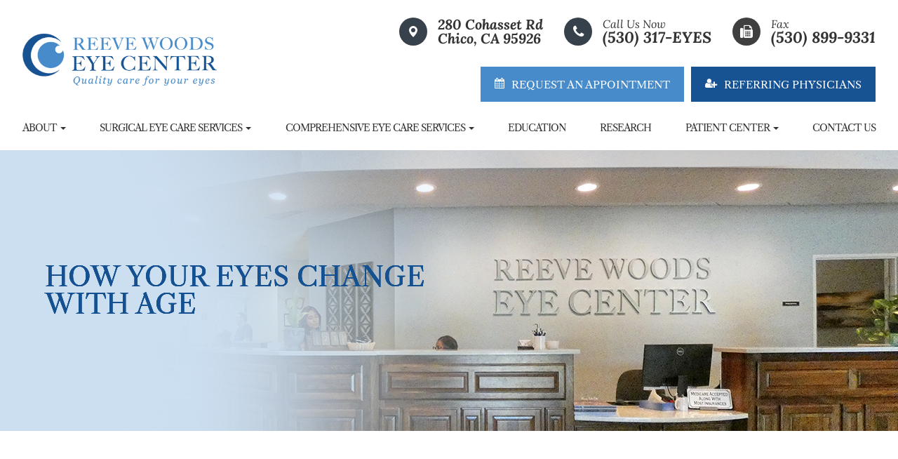

--- FILE ---
content_type: text/html; charset=UTF-8
request_url: https://www.reevewoods.com/how-your-eyes-change-with-age.html
body_size: 16241
content:
<!DOCTYPE html>
<html lang="en-US"><head><meta charset="utf-8"><meta name="viewport" content="width=device-width, initial-scale=1, maximum-scale=1,user-scalable=0"><link rel="shortcut icon" type="image/x-icon" href="https://www.royacdn.com/unsafe/smart/Site-b4889941-9190-4a4f-aae8-5bfc79b38cc1/assets_mockup/favicon.png"><meta name="google-site-verification" content="IJkfLDMrhz3cYRxTLmcx_lawpwgQyd2EET4maWEgb9c"><title>How Your Eyes Change with Age </title><meta name="description" content="Reeve Woods Eye Center provides the highest quality of optometry care services in Chico, CA and the nearby communities. Call (530) 317-3937 today!"><meta name="keywords" content=""><link href="https://www.reevewoods.com/css/bootstrap.min.css" rel="stylesheet" type="text/css"><link href="https://www.reevewoods.com/css/common-global.css" rel="stylesheet" type="text/css"><link href="https://www.reevewoods.com/css/site-overrides.css?jxl1975904711=jxl1975904711" rel="stylesheet" type="text/css"><link href="https://www.reevewoods.com/css/pages/WebPage-daf29575-a583-434b-bc87-44951ade85c3.css?jxl1975904711=jxl1975904711" rel="stylesheet" type="text/css"><link rel="stylesheet" href="https://use.fontawesome.com/releases/v5.6.3/css/all.css" integrity="sha384-UHRtZLI+pbxtHCWp1t77Bi1L4ZtiqrqD80Kn4Z8NTSRyMA2Fd33n5dQ8lWUE00s/" crossorigin="anonymous"><link rel="stylesheet" href="//maxcdn.bootstrapcdn.com/font-awesome/4.7.0/css/font-awesome.min.css"><link href="https://fonts.googleapis.com/css?family=Montserrat:100,100i,200,200i,300,300i,400,400i,500,500i,600,600i,700,700i,800,800i,900,900i" rel="stylesheet"><link href="https://fonts.googleapis.com/css?family=Playfair+Display:400,400i,700,700i" rel="stylesheet"><link href="https://fonts.googleapis.com/css?family=Alice" rel="stylesheet"><link href="https://fonts.googleapis.com/css?family=Allura" rel="stylesheet"><link href="https://www.reevewoods.com/styles/dependencies.css" rel="stylesheet"><link href="https://www.reevewoods.com/styles/default.css" rel="stylesheet"><link href="https://www.reevewoods.com/styles/site.css" rel="stylesheet"><link href="https://www.reevewoods.com/styles/color_scheme_1.css" rel="stylesheet"><link href="https://www.reevewoods.com/styles/overrides.css" rel="stylesheet"><script>!function(f,b,e,v,n,t,s){if(f.fbq)return;n=f.fbq=function(){n.callMethod?n.callMethod.apply(n,arguments):n.queue.push(arguments)};if(!f._fbq)f._fbq=n;n.push=n;n.loaded=!0;n.version='2.0';n.queue=[];t=b.createElement(e);t.async=!0;t.src=v;s=b.getElementsByTagName(e)[0];s.parentNode.insertBefore(t,s)}(window,document,'script','https://connect.facebook.net/en_US/fbevents.js');fbq('init','1685770884777977');fbq('track','PageView');</script><noscript><img height="1" width="1" style="display:none" src="https://www.facebook.com/tr?id=1685770884777977&amp;ev=PageView&amp;noscript=1"></noscript><script>!function(){"use strict";function l(e){for(var t=e,r=0,n=document.cookie.split(";");r<n.length;r++){var o=n[r].split("=");if(o[0].trim()===t)return o[1]}}function s(e){return localStorage.getItem(e)}function u(e){return window[e]}function A(e,t){e=document.querySelector(e);return t?null==e?void 0:e.getAttribute(t):null==e?void 0:e.textContent}var e=window,t=document,r="script",n="dataLayer",o="https://server.reevewoods.com",a="https://load.server.reevewoods.com",i="4okmgqxzkgvne",c="77dxt1vx=aWQ9R1RNLU05OFQzRk4y&iamK=augG",g="stapeUserId",v="",E="",d=!1;try{var d=!!g&(m=navigator.userAgent,!!(m=new RegExp("Version/([0-9._]+)(.*Mobile)?.*Safari.*").exec(m)))&&16.4<=parseFloat(m[1]),f="stapeUserId"===g,I=d&&!f?function(e,t,r){void 0===t&&(t="");var n={cookie:l,localStorage:s,jsVariable:u,cssSelector:A},t=Array.isArray(t)?t:[t];if(e&n[e])for(var o=n[e],a=0,i=t;a<i.length;a++){var c=i[a],c=r?o(c,r):o(c);if(c)return c}else console.warn("invalid uid source",e)}(g,v,E):void 0;d=d&(!!I||f)}catch(e){console.error(e)}var m=e,g=(m[n]=m[n]||[],m[n].push({"gtm.start":(new Date).getTime(),event:"gtm.js"}),t.getElementsByTagName(r)[0]),v=I?"&bi="+encodeURIComponent(I):"",E=t.createElement(r),f=(d&&(i=8<i.length?i.replace(/([a-z]{8}$)/,"kp$1"):"kp"+i),!d&&a?a:o);E.async=!0,E.src=f+"/"+i+".js?"+c+v,null!=(e=g.parentNode)&e.insertBefore(E,g)}();</script><meta name="robots" content="noindex"><script type="text/javascript">var _userway_config={position:3,size:'small',color:'#333333',account:'sSEkA4Kkqq'};</script><script type="text/javascript" src="https://cdn.userway.org/widget.js"></script></head><body data-webroot="" data-page-id="WebPage-daf29575-a583-434b-bc87-44951ade85c3" data-page-name="how-your-eyes-change-with-age" data-siteid="Site-b4889941-9190-4a4f-aae8-5bfc79b38cc1" data-site="Site-b4889941-9190-4a4f-aae8-5bfc79b38cc1" class="default"> <div class="site-content"> <div id="ry-pg-header"> <div id="ry-section-header" class="col-xs-12 hidden-xs hidden-sm module-43 ry-section"><div class="col-xs-12 ry-container"><div class="col-xs-12 ry-content ry-flex"><div class="col-xs-12 col-md-2 col-lg-2 ry-left ry-logo"><img src="https://s3.amazonaws.com/static.organiclead.com/Site-b4889941-9190-4a4f-aae8-5bfc79b38cc1/assets_mockup/logo.png" loading="lazy" alt="" class="img-responsive" data-url="https://www.reevewoods.com/"></div><div class="col-xs-12 col-md-10 col-lg-10 ry-right"><div class="col-xs-12 ry-right-top ry-flex"><div class="ry-flex address"><a href="https://www.google.com/maps/place/Reeve+Woods+Eye+Center/@39.7519564,-121.8515909,15z/data=!4m2!3m1!1s0x0:0x3fcb602e872de743?sa=X&amp;ved=2ahUKEwjyiOuw8rL4AhXoK0QIHdMSDaMQ_BJ6BAhUEAU" target="_blank"> <div class="ry-icon"> <svg xmlns="http://www.w3.org/2000/svg" width="16" height="16" fill="currentColor" class="bi bi-geo-alt-fill" viewbox="0 0 16 16"><path d="M8 16s6-5.686 6-10A6 6 0 0 0 2 6c0 4.314 6 10 6 10zm0-7a3 3 0 1 1 0-6 3 3 0 0 1 0 6z"></path></svg></div> <div class="ry-text"> <span>280 Cohasset Rd</span>Chico, CA 95926 </div></a></div><div class="ry-flex phone"><a href="tel:5303173937"> <div class="ry-icon"> <i class="fa fa-phone"></i> </div> <div class="ry-text"> <span>Call Us Now</span> (530) 317-EYES </div></a></div><div class="ry-flex fax"><div class="ry-icon"> <i class="fa fa-fax"></i></div><div class="ry-text"> <span>Fax</span> (530) 899-9331</div></div></div><div class="col-xs-12 ry-right-bottom ry-flex"><div class="ry-button appointment"><a data-cke-saved-href="https://www.reevewoods.com/request-an-appointment.html" href="https://www.reevewoods.com/request-an-appointment.html" data-toggle-value="" data-toggle-default-visible="false" data-toggle-show-animation="" data-toggle-hide-animation="" data-toggle-show-animation-options="{}" data-toggle-hide-animation-options="{}" id="" class="" target="_self">Request an Appointment</a></div><div class="ry-button refer"><a data-cke-saved-href="https://www.reevewoods.com/request-an-appointment.html" href="https://www.reevewoods.com/referring-physicians.html" data-toggle-value="" data-toggle-default-visible="false" data-toggle-show-animation="" data-toggle-hide-animation="" data-toggle-show-animation-options="{}" data-toggle-hide-animation-options="{}" id="" class="" target="_self">Referring Physicians</a></div></div></div></div><div class="col-xs-12 ry-right ry-right-menu"><div class="ry-menu"><ul class="nav-menu ry-nav"><li class="dropdown  " role="presentation">
<a class="dropdown-toggle" data-toggle="dropdown" href="#" role="button" aria-haspopup="true" aria-expanded="false">
About<span class="caret"></span></a><ul class="dropdown-menu"><li class=" "><a href="https://www.reevewoods.com/about.html">Our Practice</a></li> <li class=" "><a href="https://www.reevewoods.com/our-doctors.html">Meet The Team</a></li> <li class=" "><a href="https://www.reevewoods.com/your-first-visit.html">First Time Visit</a></li>
</ul></li> <li class="dropdown  " role="presentation">
<a class="dropdown-toggle" data-toggle="dropdown" href="#" role="button" aria-haspopup="true" aria-expanded="false">
Surgical Eye Care Services<span class="caret"></span></a><ul class="dropdown-menu"><li class=" "><a href="https://www.reevewoods.com/cataract-surgery.html">Cataract Surgery</a></li> <li class=" "><a href="https://www.reevewoods.com/lasik-vision-correction-surgery.html">LASIK Vision Correction Surgery</a></li> <li class=" "><a href="https://www.reevewoods.com/glaucoma-treatment-procedures.html">Glaucoma Treatment &amp; Procedures</a></li> <li class=" "><a href="https://www.reevewoods.com/prk-laser-eye-surgery.html">The Panoptix Multifocal Lens</a></li> <li class=" "><a href="https://www.reevewoods.com/icl.html">ICL</a></li> <li class=" "><a href="https://www.reevewoods.com/blepharoplasty-eye-lid-surgery.html">Eyelid Surgery</a></li>
</ul></li> <li class="dropdown  " role="presentation">
<a class="dropdown-toggle" data-toggle="dropdown" href="#" role="button" aria-haspopup="true" aria-expanded="false">
Comprehensive Eye Care Services<span class="caret"></span></a><ul class="dropdown-menu"><li class=" "><a href="https://www.reevewoods.com/comprehensive-eye-exam.html">Comprehensive Eye Exam</a></li> <li class=" "><a href="https://www.reevewoods.com/eye-emergencies.html">Emergency &amp; Medical Eye Exams</a></li> <li class=" "><a href="https://www.reevewoods.com/types-of-daily-contact-lenses.html">Contact Lenses</a></li> <li class=" "><a href="https://www.reevewoods.com/optical-shop.html">Eyewear</a></li>
</ul></li> <li class=" " data-active=""><a href="https://www.reevewoods.com/videos.html">Education</a></li> <li class=" " data-active=""><a href="https://www.reevewoods.com/research-overview-and-faqs.html">Research</a></li> <li class="dropdown  " role="presentation">
<a class="dropdown-toggle" data-toggle="dropdown" href="#" role="button" aria-haspopup="true" aria-expanded="false">
Patient Center<span class="caret"></span></a><ul class="dropdown-menu"><li class=" "><a href="https://www.reevewoods.com/patient-forms.html">Patient Forms</a></li> <li class=" "><a href="https://www.reevewoods.com/insurance.html">Insurance</a></li> <li class=" "><a href="https://www.reevewoods.com/payment-options.html">Payment Options</a></li> <li class=" "><a href="https://www.reevewoods.com/testimonials.html">Testimonials</a></li> <li class=" "><a href="https://www.reevewoods.com/blog.html">Blog</a></li>
</ul></li> <li class=" " data-active=""><a href="https://www.reevewoods.com/contact-us.html">Contact Us</a></li> </ul></div></div></div></div><div id="theme2-smHeader" class="col-xs-12 hidden-md hidden-lg "><div class="mobile-container"> <div class="menu-wrap"> <div class="flex-wrap"> <div class="flex-item left-nav"> <div class="mobile-nav"> <button class="hamburger hamburger--collapse" type="button"> <div class="flex-btn"> <span class="hamburger-box"><span class="hamburger-inner"></span></span> </div> </button> </div> <div class="mobile_logo"> <a style="display: block;" href="https://www.reevewoods.com/index.html"> <img src="https://s3.amazonaws.com/static.organiclead.com/Site-b4889941-9190-4a4f-aae8-5bfc79b38cc1/assets_mockup/logo.png" class="img-responsive"></a> </div> </div> <div class="flex-item right-nav"> <div class="mobile-button"> <a href="tel:5303173937"><i class="fa fa-phone" aria-hidden="true"></i></a> <a href="https://www.reevewoods.com/request-an-appointment.html"><i class="fa fa-calendar" aria-hidden="true"></i></a> </div> </div> <div class="flex-item mobile_menu"> <nav id="mobile_menu"><ul id="menu_container"></ul></nav></div> </div> </div></div></div> </div> <div id="ry-pg-banner"> <div class="col-xs-12 ry-bnr-wrp ry-el-bg"><div class="col-xs-12 ry-pg-title"><div class="col-xs-12 ry-container"><div><h1>How Your Eyes Change with Age</h1></div></div></div><img src="https://s3.amazonaws.com/static.organiclead.com/Site-b4889941-9190-4a4f-aae8-5bfc79b38cc1/assets_inner/ib1.jpg" loading="lazy" alt="" class="img-responsive"></div><div class="col-xs-12 ry-bnr-wrp ry-el-bg"><div class="col-xs-12 ry-pg-title"><div class="col-xs-12 ry-container"><div><h1>How Your Eyes Change with Age</h1></div></div></div><img src="https://s3.amazonaws.com/static.organiclead.com/Site-b4889941-9190-4a4f-aae8-5bfc79b38cc1/assets_inner/ib2.jpg" loading="lazy" alt="" class="img-responsive"></div><div class="col-xs-12 ry-bnr-wrp ry-el-bg"><div class="col-xs-12 ry-pg-title"><div class="col-xs-12 ry-container"><div><h1>How Your Eyes Change with Age</h1></div></div></div><img src="https://s3.amazonaws.com/static.organiclead.com/Site-b4889941-9190-4a4f-aae8-5bfc79b38cc1/assets_inner/ib3.jpg" loading="lazy" alt="" class="img-responsive"></div><div class="col-xs-12 ry-bnr-wrp ry-el-bg"><div class="col-xs-12 ry-pg-title"><div class="col-xs-12 ry-container"><div><h1>How Your Eyes Change with Age</h1></div></div></div><img src="https://s3.amazonaws.com/static.organiclead.com/Site-b4889941-9190-4a4f-aae8-5bfc79b38cc1/assets_inner/ib4.jpg" loading="lazy" alt="" class="img-responsive"></div> </div> <div id="ry-pg-content"> <div id="ry-pg-body" class="col-xs-12 ry-section"><div class="col-xs-12 ry-container"><div class="col-xs-12 ry-content ry-flex"><div class="col-xs-12 col-md-8 col-lg-8 ry-left"><div class="col-xs-12 ry-photo"><img src="https://s3.amazonaws.com/static.organiclead.com/Site-1409c63e-f205-4b51-aed7-ef3c9a277552/10.jpg" loading="lazy" alt="How Your Eyes Change with Age" class="img-responsive"></div><div><p></p><p>As our bodies age, it is normal to notice that there are decreases in our ability to complete certain functions that may have been natural for us in our youth. Just like our physical strength, the strength of your eyes can also weaken over time.<br><br>Several different factors influence how each of us will experience aging. Your genetics can play a pivotal role. Understanding your family history and making sure to communicate this with your health professional can be a great way to monitor changes and spot early signs and symptoms. Exposure to certain chemicals or environments or specific trauma to our eyes can also have an impact on how our eyes age. While the eyes can often recover from traumatic injury or exposure, they may still have a detrimental effect on your vision as you age.<br><br>Knowing what age you start to have an increased risk of certain diseases or eye conditions can help you to be prepared when you meet with your optometrist. Here are some of the most common ailments that people experience when they age.<br>&nbsp;</p><h2>Presbyopia</h2><p>Once you are over 40 years old you may experience a loss in vision at close range. Presbyopia is a normal condition that occurs due to the hardening of the lens in your eye. In the early stages, you can often compensate for small changes to your vision, but as the condition progresses, you will likely need a corrective lens, or choose&nbsp;a surgical procedure. such as Lasik, corneal inlays, refractive lens exchange, and conductive keratoplasty.<br>&nbsp;</p><h2>Cataracts</h2><p>Cataracts are technically a disease of the eye. However, they are so frequently seen in patients as they age, that they are classified as a normal part of aging. While almost half of&nbsp;the population over 65 have cataracts,&nbsp;that number increases even more by age 70. While it can be frightening to begin losing your vision, cataract surgery is extremely successful and can restore up to 100% of the lost vision. If you notice even small changes to your vision, it is smart to talk to your doctor. Cataract surgery is best performed when the cataracts are small and can be more easily removed.<br>&nbsp;</p><h2>Macular Degeneration</h2><p>This disease is the leading cause of blindness in senior citizens in the United States.<br>&nbsp;</p><h2>Glaucoma</h2><p>The risk of developing glaucoma generally begins when you are in your 40&rsquo;s with a near one percent chance&nbsp;and increases throughout the decades with a twelve percent by the time you are in your 80&rsquo;s.<br>&nbsp;</p><h2>Diabetic Retinopathy</h2><p>Individuals who have diabetes may be affected by diabetic retinopathy. This disease occurs when blood sugar levels are elevated for an extended period that causes damage to the eye. This damage may lead to permanent vision loss. Americans with diabetes over the age of 40 are at an increased risk, with about 40 percent of people with diabetes over this age displaying some degree of diabetic retinopathy.</p></div><div class="col-xs-12 ry-photo"><img src="https://s3.amazonaws.com/static.organiclead.com/Site-1409c63e-f205-4b51-aed7-ef3c9a277552/shutterstock_2180240225.jpg" loading="lazy" alt="How Your Eyes Change with Age" class="img-responsive"></div><div><p></p><h2>Other Aging-Related Issues</h2><p>The previous examples are what we normally imagine when we think about age-related issues and our eyes, but there are other changes that also occur. Some of these can be treated with over the counter medications or eye drops, while others are a natural part of the aging process.<br>&nbsp;</p><h2>Dry eyes</h2><p>Our bodies naturally decrease tear production as we age. This reduction can leave your eyes feeling dry. Fortunately, you can use an eye drop or artificial tears solution in order to keep your eyes moist and free from discomfort.<br>&nbsp;</p><h2>Peripheral vision loss</h2><p>Our peripheral field of vision gradually decreases as we age. Researchers suggest that the rate is between 1-3 percent of that field of vision per decade of our life. This means that by the time you reach your 70&rsquo;s, or 80&rsquo;s that your peripheral vision could be reduced by as much as 20 to 30 degrees.<br>&nbsp;</p><h2>Seek Help</h2><p>It&rsquo;s important to know that you should not attempt to self-diagnose&nbsp;any changes to your eyes. If you experience a change in your vision, it is important to see your eye care professional immediately to prevent additional or unwarranted damage to your eyes and vision.</p></div></div><div class="col-xs-12 col-md-4 col-lg-4 ry-right"><div id="ry-sidebar" class="col-xs-12 "><div class="col-xs-12 ry-sb-main"><div class="input-group search-bar-widget " id="searchfield" data-url="https://www.reevewoods.com/search-result.html" data-variables="search"> <input type="text" class="form-control" placeholder="Enter search keyword" value=""><span class="input-group-btn"> <button class="btn btn-primary search-btn" type="button"><i class="fa fa-search"></i></button> </span></div><div class="col-xs-12 ry-sb-title hidden"><div>Quick Links</div></div><div class="col-xs-12 ry-link-wrp hidden"><div><ul class="ry-link"><li class="ry-link-item " data-active=""><a href="https://www.reevewoods.com/about.html">About Us</a></li> <li class="ry-link-item " data-active=""><a href="https://www.reevewoods.com/services.html">Our Services</a></li> <li class="ry-link-item " data-active=""><a href="https://www.reevewoods.com/our-team.html">Meet The Team</a></li> <li class="ry-link-item " data-active=""><a href="https://www.reevewoods.com/reviews.html">Testimonials</a></li> <li class="ry-link-item " data-active=""><a href="https://www.reevewoods.com/payment-options.html">Payment Options</a></li> <li class="ry-link-item " data-active=""><a href="https://www.reevewoods.com/online-forms.html">Patient Forms</a></li> <li class="ry-link-item " data-active=""><a href="https://www.reevewoods.com/contact-us.html">Contact Us</a></li> </ul></div></div></div><div class="col-xs-12 ry-sb-articles"><div class="col-xs-12 "><div class="col-xs-12 "><div class="col-xs-12 ry-sb-title"><div>Helpful Articles</div></div><div class="col-xs-12 "><div id="accordion" class="col-xs-12 ry-link-wrp"><div class="ry-drop-nav ry-link-item" id="visiontherapy"><a href="javascript:;">vision therapy</a></div><div class="ry-drop-nav ry-link-item" id="services"><a href="javascript:;">services</a></div><div class="ry-drop-nav ry-link-item" id="contactlenses"><a href="javascript:;">contact lenses</a></div><div class="ry-drop-nav ry-link-item" id="eyeglasses"><a href="javascript:;">eyeglasses</a></div><div class="ry-drop-nav ry-link-item" id="eyehealth"><a href="javascript:;">eye health</a></div><div class="ry-drop-nav ry-link-item" id="surgicalprocedures"><a href="javascript:;">surgical procedures</a></div><div class="ry-drop-nav ry-link-item" id="products"><a href="javascript:;">products</a></div><div class="ry-drop-nav ry-link-item" id="eyesurgeryco-management"><a href="javascript:;">eye surgery co-management</a></div><div class="ry-drop-nav ry-link-item" id="oculardiseasemanagement"><a href="javascript:;">ocular disease management</a></div><div class="ry-drop-nav ry-link-item" id="technology"><a href="javascript:;">technology</a></div></div><div class="col-xs-12 hidden-xs hidden-sm hidden-md hidden-lg ry-dropdown-list"><div class="ry-dropdown"><li data-tags="eyeglasses" data-class="eyeglasses"><a href="https://www.reevewoods.com/understanding-computer-vision-syndrome.html">Understanding Computer Vision Syndrome</a></li></div><div class="ry-dropdown"><li data-tags="oculardiseasemanagement" data-class="ocular disease management"><a href="https://www.reevewoods.com/diabetic-related-eye-exams.html">Diabetic Related Eye Exams</a></li></div><div class="ry-dropdown"><li data-tags="services" data-class="services"><a href="https://www.reevewoods.com/comprehensive-eye-exam.html">Comprehensive Eye Exam</a></li></div><div class="ry-dropdown"><li data-tags="eyehealth" data-class="eye health"><a href="https://www.reevewoods.com/best-for-food-health.html">Best Foods for Eye Health</a></li></div><div class="ry-dropdown"><li data-tags="visiontherapy" data-class="vision therapy"><a href="https://www.reevewoods.com/vision-therapy.html">Vision Therapy</a></li></div><div class="ry-dropdown"><li data-tags="products" data-class="products"><a href="https://www.reevewoods.com/latisse.html">Latisse Eyedrops</a></li></div><div class="ry-dropdown"><li data-tags="eyehealth" data-class="eye health"><a href="https://www.reevewoods.com/how-exercise-benefits-the-eye.html">How Exercise Benefits the Eye </a></li></div><div class="ry-dropdown"><li data-tags="contactlenses" data-class="contact lenses"><a href="https://www.reevewoods.com/keratoconus-and-your-treatment-options.html">Keratoconus and Your Treatment Options</a></li></div><div class="ry-dropdown"><li data-tags="oculardiseasemanagement" data-class="ocular disease management"><a href="https://www.reevewoods.com/overview-of-common-ocular-diseases.html">Overview of Common Ocular Diseases</a></li></div><div class="ry-dropdown"><li data-tags="visiontherapy" data-class="vision therapy"><a href="https://www.reevewoods.com/sports-vision.html">Sports Vision</a></li></div><div class="ry-dropdown"><li data-tags="eyeglasses" data-class="eyeglasses"><a href="https://www.reevewoods.com/considering-your-face-shape-when-choosing-eye-glass-frames.html">Considering Your Face Shape When Choosing Eye Glass Frames</a></li></div><div class="ry-dropdown"><li data-tags="products" data-class="products"><a href="https://www.reevewoods.com/eyepromise.html">EyePromise</a></li></div><div class="ry-dropdown"><li data-tags="services" data-class="services"><a href="https://www.reevewoods.com/pediatric-eye-exams.html">Pediatric Eye Exams</a></li></div><div class="ry-dropdown"><li data-tags="visiontherapy" data-class="vision therapy"><a href="https://www.reevewoods.com/amblyopia.html">Amblyopia</a></li></div><div class="ry-dropdown"><li data-tags="services,contactlenses" data-class="services"><a href="https://www.reevewoods.com/contact-lens-exam.html">Contact Lens Exam</a></li></div><div class="ry-dropdown"><li data-tags="products" data-class="products"><a href="https://www.reevewoods.com/macuhealth.html">MacuHealth</a></li></div><div class="ry-dropdown"><li data-tags="eyehealth" data-class="eye health"><a href="https://www.reevewoods.com/importance-of-routine-eye-exams.html">Importance of Routine Eye Exams</a></li></div><div class="ry-dropdown"><li data-tags="contactlenses" data-class="contact lenses"><a href="https://www.reevewoods.com/scleral-lenses.html">Scleral Lenses</a></li></div><div class="ry-dropdown"><li data-tags="eyehealth" data-class="eye health"><a href="https://www.reevewoods.com/how-your-eyes-change-with-age.html">How Your Eyes Change with Age</a></li></div><div class="ry-dropdown"><li data-tags="services,contactlenses" data-class="services"><a href="https://www.reevewoods.com/ortho-k.html">Ortho K</a></li></div><div class="ry-dropdown"><li data-tags="products" data-class="products"><a href="https://www.reevewoods.com/ocusoft.html">OCuSOFT</a></li></div><div class="ry-dropdown"><li data-tags="services" data-class="services"><a href="https://www.reevewoods.com/myopia-management.html">Myopia Management</a></li></div><div class="ry-dropdown"><li data-tags="products" data-class="products"><a href="https://www.reevewoods.com/MiSight.html">MiSight</a></li></div><div class="ry-dropdown"><li data-tags="eyehealth" data-class="eye health"><a href="https://www.reevewoods.com/eye-safety-tips.html">Eye Safety Tips </a></li></div><div class="ry-dropdown"><li data-tags="products" data-class="products"><a href="https://www.reevewoods.com/ilux.html">iLux</a></li></div><div class="ry-dropdown"><li data-tags="eyehealth" data-class="eye health"><a href="https://www.reevewoods.com/seasonal-allergies-and-the-eyes.html">Seasonal Allergies And The Eyes</a></li></div><div class="ry-dropdown"><li data-tags="services" data-class="services"><a href="https://www.reevewoods.com/dry-eye-treatment.html">Dry Eye Treatment</a></li></div><div class="ry-dropdown"><li data-tags="eyehealth" data-class="eye health"><a href="https://www.reevewoods.com/common-eye-disorders-explained.html">Common Eye Disorders Explained</a></li></div><div class="ry-dropdown"><li data-tags="services" data-class="services"><a href="https://www.reevewoods.com/glaucoma-testing.html">Glaucoma Testing</a></li></div><div class="ry-dropdown"><li data-tags="services" data-class="services"><a href="https://www.reevewoods.com/cataracts.html">Cataracts</a></li></div><div class="ry-dropdown"><li data-tags="services" data-class="services"><a href="https://www.reevewoods.com/eye-emergencies.html">Eye Emergencies</a></li></div><div class="ry-dropdown"><li data-tags="surgicalprocedures" data-class="surgical procedures"><a href="https://www.reevewoods.com/benefits-of-lasik.html">Benefits of LASIK</a></li></div><div class="ry-dropdown"><li data-tags="surgicalprocedures" data-class="surgical procedures"><a href="https://www.reevewoods.com/implantable-contact-lenses.html">Implantable Contact Lenses</a></li></div><div class="ry-dropdown"><li data-tags="services" data-class="services"><a href="https://www.reevewoods.com/low-vision.html">Low Vision</a></li></div><div class="ry-dropdown"><li data-tags="services" data-class="services"><a href="https://www.reevewoods.com/demodex.html">Demodex</a></li></div><div class="ry-dropdown"><li data-tags="services" data-class="services"><a href="https://www.reevewoods.com/pink-eye.html">Pink Eye</a></li></div><div class="ry-dropdown"><li data-tags="services" data-class="services"><a href="https://www.reevewoods.com/macular-degeneration.html">Macular Degeneration</a></li></div><div class="ry-dropdown"><li data-tags="services" data-class="services"><a href="https://www.reevewoods.com/what-to-expect-during-an-eye-exam.html">What to Expect During an Eye Exam</a></li></div><div class="ry-dropdown"><li data-tags="services" data-class="services"><a href="https://www.reevewoods.com/refraction-test.html">Refraction Test</a></li></div><div class="ry-dropdown"><li data-tags="surgicalprocedures" data-class="surgical procedures"><a href="https://www.reevewoods.com/limbal-relaxing-incisions.html">Limbal Relaxing Incisions</a></li></div><div class="ry-dropdown"><li data-tags="surgicalprocedures" data-class="surgical procedures"><a href="https://www.reevewoods.com/idesign-custom-lasik.html">iDesign Custom Lasik</a></li></div><div class="ry-dropdown"><li data-tags="eyesurgeryco-management,surgicalprocedures" data-class="eye surgery co-management"><a href="https://www.reevewoods.com/am-i-a-candidate-for-lasik.html">Am I a candidate for LASIK?</a></li></div><div class="ry-dropdown"><li data-tags="eyesurgeryco-management,lasikco-management" data-class="eye surgery co-management"><a href="https://www.reevewoods.com/lasik-co-management.html">LASIK Co-Management</a></li></div><div class="ry-dropdown"><li data-tags="surgicalprocedures" data-class="surgical procedures"><a href="https://www.reevewoods.com/lasik-procedure.html">LASIK Procedure</a></li></div><div class="ry-dropdown"><li data-tags="surgicalprocedures" data-class="surgical procedures"><a href="https://www.reevewoods.com/cosmetic-services.html">Cosmetic Services</a></li></div><div class="ry-dropdown"><li data-tags="eyeglasses" data-class="eyeglasses"><a href="https://www.reevewoods.com/lens-technology.html">Lens Technology</a></li></div><div class="ry-dropdown"><li data-tags="eyesurgeryco-management" data-class="eye surgery co-management"><a href="https://www.reevewoods.com/cle.html">CLE</a></li></div><div class="ry-dropdown"><li data-tags="surgicalprocedures" data-class="eye surgery co-management"><a href="https://www.reevewoods.com/surgical-co-management.html">Surgical Co-Management</a></li></div><div class="ry-dropdown"><li data-tags="visiontherapy" data-class="vision therapy"><a href="https://www.reevewoods.com/strabismus.html">Strabismus</a></li></div><div class="ry-dropdown"><li data-tags="visiontherapy" data-class="vision therapy"><a href="https://www.reevewoods.com/vision-therapy-conditions.html">Vision Therapy: Conditions</a></li></div><div class="ry-dropdown"><li data-tags="products" data-class="products"><a href="https://www.reevewoods.com/ocular-aesthetics.html">Ocular Aesthetics</a></li></div><div class="ry-dropdown"><li data-tags="technology" data-class="technology"><a href="https://www.reevewoods.com/dry-eye-advanced-diagnostic-testing.html">Dry Eye Advanced Diagnostic Testing</a></li></div><div class="ry-dropdown"><li data-tags="services" data-class="services"><a href="https://www.reevewoods.com/presbyopia.html">Presbyopia</a></li></div><div class="ry-dropdown"><li data-tags="technology" data-class="technology"><a href="https://www.reevewoods.com/optos.html">Optos</a></li></div><div class="ry-dropdown"><li data-tags="services,contactlenses" data-class="services"><a href="https://www.reevewoods.com/corneal-refractive-therapy.html">Corneal Refractive Therapy</a></li></div><div class="ry-dropdown"><li data-tags="technology" data-class="technology"><a href="https://www.reevewoods.com/blephex.html">Blephex</a></li></div><div class="ry-dropdown"><li data-tags="technology" data-class="technology"><a href="https://www.reevewoods.com/visual-field.html">Visual Field</a></li></div><div class="ry-dropdown"><li data-tags="technology" data-class="technology"><a href="https://www.reevewoods.com/lumenis-optilight-ipl.html">Lumenis Optilight IPL</a></li></div><div class="ry-dropdown"><li data-tags="technology" data-class="technology"><a href="https://www.reevewoods.com/tearcare.html">TearCare: Understanding Dry Eye and Its Causes</a></li></div><div class="ry-dropdown"><li data-tags="products,technology,eyeglasses" data-class="eyeglasses"><a href="https://www.reevewoods.com/Avulux.html">Avulux</a></li></div><div class="ry-dropdown"><li data-tags="products" data-class="products"><a href="https://www.reevewoods.com/atropine-drops.html">Atropine Drops</a></li></div><div class="ry-dropdown"><li data-tags="contactlenses" data-class="contact lenses"><a href="https://www.reevewoods.com/types-of-daily-contact-lenses.html">Types of Daily Contact Lenses </a></li></div><div class="ry-dropdown"><li data-tags="contactlenses	" data-class="contact lenses"><a href="https://www.reevewoods.com/multifocal-contact-lenses.html">Multifocal Contact Lenses</a></li></div><div class="ry-dropdown"><li data-tags="services" data-class="services"><a href="https://www.reevewoods.com/senior-care.html">Senior Care</a></li></div><div class="ry-dropdown"><li data-tags="services" data-class="services"><a href="https://www.reevewoods.com/neuro-optometric-rehabilitation.html">Neuro-Optometric Rehabilitation</a></li></div><div class="ry-dropdown"><li data-tags="services" data-class="services"><a href="https://www.reevewoods.com/astigmatism.html">Astigmatism</a></li></div><div class="ry-dropdown"><li data-tags="technology" data-class="technology"><a href="https://www.reevewoods.com/optical-coherence-tomography.html">Optical Coherence Tomography</a></li></div><div class="ry-dropdown"><li data-tags="technology" data-class="technology"><a href="https://www.reevewoods.com/mibo-thermoflo.html">MiBo Thermoflo</a></li></div><div class="ry-dropdown"><li data-tags="technology" data-class="technology"><a href="https://www.reevewoods.com/optikam.html">Optikam</a></li></div><div class="ry-dropdown"><li data-tags="technology" data-class="technology"><a href="https://www.reevewoods.com/low-level-light-treatment.html">Low Level Light Treatment</a></li></div><div class="ry-dropdown"><li data-tags="eyeglasses" data-class="eyeglasses"><a href="https://www.reevewoods.com/stellest-lenses.html">Stellest Lenses</a></li></div><div class="ry-dropdown"><li data-tags="technology" data-class="technology"><a href="https://www.reevewoods.com/tempsure-envi.html">TempSure Envi</a></li></div><div class="ry-dropdown"><li data-tags="technology" data-class="technology"><a href="https://www.reevewoods.com/tonometer.html">Tonometer</a></li></div><div class="ry-dropdown"><li data-tags="technology" data-class="technology"><a href="https://www.reevewoods.com/lipiflow.html">Lipiflow</a></li></div><div class="ry-dropdown"><li data-tags="services" data-class="services"><a href="https://www.reevewoods.com/urgent-care.html">Urgent Eye Care</a></li></div><div class="ry-dropdown"><li data-tags="products" data-class="products"><a href="https://www.reevewoods.com/tyrvaya.html">Tyrvaya for Dry Eye Relief</a></li></div><div class="ry-dropdown"><li data-tags="technology" data-class="technology"><a href="https://www.reevewoods.com/optomap.html">Optomap</a></li></div><div class="ry-dropdown"><li data-tags="services" data-class="services"><a href="https://www.reevewoods.com/medical-eye-exam.html">Medical Eye Exam</a></li></div><div class="ry-dropdown"><li data-tags="technology" data-class="technology"><a href="https://www.reevewoods.com/retinal-imaging-testing.html">Retinal Imaging Testing</a></li></div><div class="ry-dropdown"><li data-tags="contactlenses" data-class="contact lenses"><a href="https://www.reevewoods.com/specialty-contact-lenses.html">Specialty Contact Lenses</a></li></div><div class="ry-dropdown"><li data-tags="eyeglasses" data-class="eyeglasses"><a href="https://www.reevewoods.com/enchroma-lens-technology.html">EnChroma Lens Technology</a></li></div><div class="ry-dropdown"><li data-tags="eyehealth" data-class="eye health"><a href="https://www.reevewoods.com/eyelid-hygiene.html">Eyelid Hygiene</a></li></div><div class="ry-dropdown"><li data-tags="eyeglasses" data-class="eyeglasses"><a href="https://www.reevewoods.com/ray-ban-meta-glasses.html">Ray-Ban Meta Glasses</a></li></div><div class="ry-dropdown"><li data-tags="contactlenses" data-class="contact lenses"><a href="https://www.reevewoods.com/post-surgical-contact-lenses.html">Post-Surgical Contact Lenses</a></li></div><div class="ry-dropdown"><li data-tags="contactlenses" data-class="contact lenses"><a href="https://www.reevewoods.com/hybrid-contacts.html">Hybrid Contacts</a></li></div><div class="ry-dropdown"><li data-tags="visiontherapy" data-class="vision therapy"><a href="https://www.reevewoods.com/post-concussion-syndrome.html">Post-Concussion Syndrome</a></li></div><div class="ry-dropdown"><li data-tags="eyesurgeryco-management" data-class="eye surgery co-management"><a href="https://www.reevewoods.com/cataract-surgery-co-management.html">Cataract Surgery Co-Management</a></li></div><div class="ry-dropdown"><li data-tags="" data-class="eyeglasses"><a href="https://www.reevewoods.com/nuance-audio-glasses.html">Nuance Audio Glasses</a></li></div><div class="ry-dropdown"><li data-tags="technology" data-class="technology"><a href="https://www.reevewoods.com/newton.html">Newton</a></li></div><div class="ry-dropdown"><li data-tags="contactlenses" data-class="contact lenses"><a href="https://www.reevewoods.com/colored-contacts.html">Colored Contacts</a></li></div><div class="ry-dropdown"><li data-tags="general" data-class="services"><a href="https://www.reevewoods.com/glaucoma-treatment.html">Glaucoma Treatment</a></li></div><div class="ry-dropdown"><li data-tags="surgicalprocedures" data-class="surgical procedures"><a href="https://www.reevewoods.com/understanding-prk.html">Understanding PRK</a></li></div><div class="ry-dropdown"><li data-tags="surgicalprocedures" data-class="surgical procedures"><a href="https://www.reevewoods.com/which-patients-are-good-candidates-for-premium-iol.html">Which Patients are Good Candidates for Premium IOL</a></li></div><div class="ry-dropdown"><li data-tags="surgicalprocedures" data-class="surgical procedures"><a href="https://www.reevewoods.com/can-diet-reverse-diabetic-retinopathy.html">Can Diet Reverse Diabetic Retinopathy</a></li></div><div class="ry-dropdown"><li data-tags="surgicalprocedures" data-class="surgical procedures"><a href="https://www.reevewoods.com/eye-disease-treatment.html">Eye Disease Treatment</a></li></div><div class="ry-dropdown"><li data-tags="surgicalprocedures" data-class="surgical procedures"><a href="https://www.reevewoods.com/why-should-you-consider-eyelid-rejuvenation.html">Why Should You Consider Eyelid Rejuvenation</a></li></div><div class="ry-dropdown"><li data-tags="surgicalprocedures" data-class="surgical procedures"><a href="https://www.reevewoods.com/lasik-surgery.html">LASIK Surgery</a></li></div><div class="ry-dropdown"><li data-tags="surgicalprocedures" data-class="surgical procedures"><a href="https://www.reevewoods.com/overview-of-visian-icl.html">Overview of Visian ICL</a></li></div></div></div></div></div></div><div class="col-xs-12 ry-sb-cta"><div class="col-xs-12 ry-cta-wrp ry-el-bg ry-el-link"><div class="col-xs-12 ry-cta"><div class="col-xs-12 ry-cta-contain"><img src="https://s3.amazonaws.com/static.organiclead.com/Site-b4889941-9190-4a4f-aae8-5bfc79b38cc1/assets_inner/sb1.jpg" loading="lazy" alt="" class="img-responsive"><div><p>All Eye<br>Care Services</p><a data-cke-saved-href="https://www.reevewoods.com/services.html" href="https://www.reevewoods.com/services.html" data-toggle-value="" data-toggle-default-visible="false" data-toggle-show-animation="" data-toggle-hide-animation="" data-toggle-show-animation-options="{}" data-toggle-hide-animation-options="{}" id="" class="ry-btn ry-btn-primary" target="_self">Learn More</a></div></div></div></div><div class="col-xs-12 ry-cta-wrp ry-el-bg ry-el-link"><div class="col-xs-12 ry-cta"><div class="col-xs-12 ry-cta-contain"><img src="https://s3.amazonaws.com/static.organiclead.com/Site-b4889941-9190-4a4f-aae8-5bfc79b38cc1/assets_inner/sb2.jpg" loading="lazy" alt="" class="img-responsive"><div><p>Keep<br>In Touch</p><a data-cke-saved-href="https://www.reevewoods.com/contact-us.html" href="https://www.reevewoods.com/contact-us.html" data-toggle-value="" data-toggle-default-visible="false" data-toggle-show-animation="" data-toggle-hide-animation="" data-toggle-show-animation-options="{}" data-toggle-hide-animation-options="{}" id="" class="ry-btn ry-btn-primary" target="_self">Contact Us</a></div></div></div></div></div></div></div></div></div></div> </div> <div id="ry-pg-footer"> <div class="col-xs-12 custom-footer"><div class="col-xs-12 ry-container"><div class="col-xs-12 ry-content ry-flex"><div class="col-xs-12 ry-each"><div class="col-xs-12 ry-img"><img src="https://s3.amazonaws.com/static.organiclead.com/Site-b4889941-9190-4a4f-aae8-5bfc79b38cc1/assets_mockup/footer_logo.png" loading="lazy" alt="" class="img-responsive"></div><div class="col-xs-12 ry-copyright"><div><p>2025 Reeve Woods Eye Center. <span class="span-1">All Rights Reserved.</span> <a data-cke-saved-href="https://www.reevewoods.com/privacy-policy.html" href="https://www.reevewoods.com/privacy-policy.html" data-toggle-value="" data-toggle-default-visible="false" data-toggle-show-animation="" data-toggle-hide-animation="" data-toggle-show-animation-options="{}" data-toggle-hide-animation-options="{}" id="" class="" target="_self">Privacy Policy</a> - <a data-cke-saved-href="https://www.reevewoods.com/sitemap.html" href="https://www.reevewoods.com/sitemap.html" data-toggle-value="" data-toggle-default-visible="false" data-toggle-show-animation="" data-toggle-hide-animation="" data-toggle-show-animation-options="{}" data-toggle-hide-animation-options="{}" id="" class="" target="_self">Sitemap</a></p></div></div><div class="col-xs-12 roya"><div><p>Powered by</p></div><img src="https://s3.amazonaws.com/static.organiclead.com/Site-b4889941-9190-4a4f-aae8-5bfc79b38cc1/assets_mockup/roya_logo.png" loading="lazy" alt="" class="img-responsive" data-url="http://www.roya.com/?utm_source=reevewoods.com&amp;utm_campaign=poweredby" data-target="_blank"></div></div><div class="col-xs-12 ry-each"><div><h4>Contact Info</h4></div><div class="clearfix "></div><div class="ry-flex address"><div class="ry-icon"> <i class="fa fa-map-marker"></i></div> <div class="ry-text"> <span>Location</span> <a href="https://goo.gl/maps/FMh1yEcC8FgajXXz5" target="_blank">280 Cohasset Rd<br>Chico, CA 95926</a></div></div><div class="ry-flex phone"><div class="ry-icon"> <i class="fa fa-phone"></i></div> <div class="ry-text"> <span>Phone</span> <a href="tel:5303173937">(530) 317-EYES</a></div></div><div class="ry-flex fax"><div class="ry-icon"> <i class="fa fa-fax"></i></div> <div class="ry-text"> <span>Fax</span> (530) 899-9331</div></div><div class="social-icons ry-social"><div class="social-inner-wrap"> <li data-href="https://www.facebook.com/ReeveWoodsEyeCenter/"> <a href="https://www.facebook.com/ReeveWoodsEyeCenter/" class="fa fa-facebook" target="_blank"></a> </li> <li data-href="https://www.linkedin.com/company/david-woods-md/?viewAsMember=true"> <a href="https://www.linkedin.com/company/david-woods-md/?viewAsMember=true" class="fa fa-linkedin" target="_blank"></a> </li> <li data-href="https://www.instagram.com/accounts/login/?next=/reevewoodseyecenter/"> <a href="https://www.instagram.com/accounts/login/?next=/reevewoodseyecenter/" class="fa fa-instagram" target="_blank"></a> </li> <li data-href="https://www.google.com/maps/place/Reeve+Woods+Eye+Center/@39.7519564,-121.8515909,15z/data=!4m2!3m1!1s0x0:0x3fcb602e872de743?sa=X&amp;ved=2ahUKEwjyiOuw8rL4AhXoK0QIHdMSDaMQ_BJ6BAhUEAU"> <a href="https://www.google.com/maps/place/Reeve+Woods+Eye+Center/@39.7519564,-121.8515909,15z/data=!4m2!3m1!1s0x0:0x3fcb602e872de743?sa=X&amp;ved=2ahUKEwjyiOuw8rL4AhXoK0QIHdMSDaMQ_BJ6BAhUEAU" class="fa fa-google" target="_blank"></a> </li> <li data-href="https://www.yelp.com/biz/reeve-woods-eye-center-chico-4"> <a href="https://www.yelp.com/biz/reeve-woods-eye-center-chico-4" class="fa fa-yelp" target="_blank"></a> </li> </div></div></div><div class="col-xs-12 ry-each"><div><h4>Office Hours</h4></div><div class="clearfix "></div><div class="ry-flex address"><div class="ry-icon"> <i class="fa fa-clock-o"></i></div> <div class="ry-text"> <ul><li><span>Monday</span>8:00 AM - 5:00 PM</li> <li><span>Tuesday</span>8:00 AM - 5:00 PM</li> <li><span>Wednesday</span>8:00 AM - 5:00 PM</li> <li><span>Thursday</span>8:00 AM - 5:00 PM</li> <li><span>Friday</span>8:00 AM - 12:00 PM</li> <li><span>Saturday</span>Closed</li> <li><span>Sunday</span>Closed</li> </ul></div></div></div></div></div><div class="col-xs-12 hidden-md hidden-lg ry-footer-img"><img src="https://www.royacdn.com/unsafe/smart/Site-b4889941-9190-4a4f-aae8-5bfc79b38cc1/assets_mockup/footer_bg.jpg" loading="lazy" alt="" class="img-responsive"></div></div> </div> </div> <div class="modal fade ry-modal" id="aptReqModal" tabindex="-1" role="dialog" aria-labelledby="myModalLabel" aria-hidden="true"> <div class="modal-dialog"> <div class="modal-content"> <div class="modal-header"> <button type="button" class="close" data-dismiss="modal" aria-hidden="true">&times;</button> <h4 class="modal-title" id="myModalLabel">Appointment Request</h4> </div> <div class="modal-body"> <div id="aptModal" class="col-xs-12 ry-modal ry-form"><div class="col-xs-12 ry-content"><div class="ry-text"><p>Please use the form below to request an appointment. Our team will connect with you shortly to confirm your appointment. Thank you!</p></div></div> <form id="form-689284ab96563" class="cmsForm " data-hide-after-submit="" data-meta="[base64]" data-signature="7c9c1af46bbfab58c4206c3d76d1c1e538252efd67dd6efd8e8bb06d4c7da9ce"> <div class="fieldset"><div class="col-xs-12 "><div class="form-group required" data-type="text" data-required="true"> <input name="Name" value="" id="Name" type="text" placeholder="Name" class="form-control"></div></div><div class="col-xs-12 "><div class="form-group required" data-validation="^(([0-9]{1})*[- .(]*([0-9]{3})[- .)]*[0-9]{3}[- .]*[0-9]{4})+$" data-errormsg="Invalid Phone Number" data-type="text" data-required="true"> <input name="Phone_Number" value="" id="Phone_Number" type="text" placeholder="Phone Number" class="form-control"></div></div><div class="col-xs-12 "><div class="form-group required" data-validation="^[a-zA-Z0-9._%-]+@[a-zA-Z0-9.-]+\.[a-zA-Z]{2,4}$" data-errormsg="Invalid Email Address" data-type="text" data-required="true"> <input name="Email" value="" id="Email" type="text" placeholder="Email" class="form-control"></div></div><div class="col-xs-12 input-field-wrap"><div class="form-group " data-type="text" data-required="true"> <input data-datepicker name="Appointment_Date" value="" id="Appointment_Date" type="text" placeholder="Date" class="form-control"></div></div><div class="col-xs-12 "><div class="form-group " data-type="text" data-required="false"> <select name="Time" id="Time" class="form-control" title=""><option value="8:00 am">8:00 am</option><option value="9:00 am">9:00 am</option><option value="10:00 am">10:00 am</option><option value="11:00 am">11:00 am</option><option value="1:00pm">1:00pm</option><option value="2:00pm">2:00pm</option><option value="3:00pm">3:00pm</option><option value="4:00pm">4:00pm</option></select></div></div><div class="col-xs-12 "><div class="form-group " data-type="text" data-required="true"> <textarea name="Message" id="Message" placeholder="Message" class="form-control"></textarea></div></div><div class="form-group" data-type="submit"> <input type="submit" class="ry-btn ry-btn-primary" value="Submit"></div></div><div class="container-fluid" style="padding: 0;"> <div class="alert alert-success hidden">Thank you. We will connect with you shortly.</div> <div class="alert alert-danger alert-missing-fields hidden">You are missing required fields.</div> <div class="alert alert-danger alert-custom-errors hidden">Dynamic Error Description</div> <div class="alert alert-danger alert-processing-error hidden">There was an error processing this form.</div></div> </form></div><div class="clearfix "></div> </div> <div class="modal-footer"> </div> </div> </div></div> <div class="modal fade ry-modal" id="repModal" tabindex="-1" role="dialog" aria-labelledby="myModalLabel" aria-hidden="true"> <div class="modal-dialog"> <div class="modal-content"> <div class="modal-header"> <button type="button" class="close" data-dismiss="modal" aria-hidden="true">&times;</button> </div> <div class="modal-body"> <div class="col-xs-12 modal-show"><div class="col-xs-12 modal-content-box"><div class="heading"><h2 style="text-align: center;">Thank You!</h2></div><div class="clearfix "></div><div class="published-copy text"><p style="text-align: center;">We've copied your review, after you click 'Publish' please paste your review by selecting 'ctrl' + 'v' into the review comments section.</p><div style="text-align: center;"><a data-cke-saved-href="javascript:;" href="javascript:;" data-toggle-value="" data-toggle-default-visible="false" data-toggle-show-animation="" data-toggle-hide-animation="" data-toggle-show-animation-options="{}" data-toggle-hide-animation-options="{}" id="" class="btn btn-primary ry-btn ry-btn-primary" target="_blank">Publish to <span class="span-2">Social</span></a></div></div><div class="clearfix "></div></div></div> </div> <div class="modal-footer"> </div> </div> </div></div> <div class="modal fade" id="leadModal" tabindex="-1" role="dialog" aria-labelledby="basicModal" aria-hidden="true"> <div class="modal-dialog"> <div class="modal-content"> <div class="modal-body"></div> <div class="modal-footer"> <button type="button" class="btn btn-default" data-dismiss="modal">Close</button> </div> </div> </div></div> <div style="display:none;"> admin none 8:00 AM - 5:00 PM 8:00 AM - 5:00 PM 8:00 AM - 5:00 PM 8:00 AM - 5:00 PM 8:00 AM - 12:00 PM Closed Closed optometrist # # # </div> <input class="root" type="hidden" value="https://www.reevewoods.com/"><script>var siteRoot="https://www.reevewoods.com/";var siteExtension=".html";</script><script type="text/javascript" src="https://www.reevewoods.com/js/common.js?jxl1975904711=jxl1975904711"></script><!--[if lt IE 9]>
                <script src="https://www.reevewoods.com/js/html5shiv.min.js"></script>
                <script src="https://www.reevewoods.com/js/respond.min.js"></script>
            <![endif]--><script src="https://www.reevewoods.com/js/search-bar.js?jxl1975904711=jxl1975904711"></script><script src="https://www.reevewoods.com/js/jquery-ui.js?jxl1975904711=jxl1975904711"></script><script src="https://www.reevewoods.com/js/datePickerWidget.js?jxl1975904711=jxl1975904711"></script><script>$(function(){datePickerWidget.init('mm/dd/yyyy')});</script><script async src="https://www.googletagmanager.com/gtag/js"></script><script>window.dataLayer=window.dataLayer||[];function gtag(){dataLayer.push(arguments);}
gtag('js',new Date());gtag('config','G-RJJJ2XB0BQ');ga('create',' UA-233481320-43','auto',{'name':'1e93567c1ee40dfb209b0579e54c9e4f'});ga('1e93567c1ee40dfb209b0579e54c9e4f.require','eventTracker');ga('1e93567c1ee40dfb209b0579e54c9e4f.require','outboundLinkTracker');ga('1e93567c1ee40dfb209b0579e54c9e4f.send','pageview');</script><script>(function(i,s,o,g,r,a,m){i['GoogleAnalyticsObject']=r;i[r]=i[r]||function(){(i[r].q=i[r].q||[]).push(arguments)},i[r].l=1*new Date();a=s.createElement(o),m=s.getElementsByTagName(o)[0];a.async=1;a.src=g;m.parentNode.insertBefore(a,m)})
(window,document,'script','//www.google-analytics.com/analytics.js','ga');gtag('config','G-RJJJ2XB0BQ');ga('create',' UA-233481320-43','auto',{'name':'1e93567c1ee40dfb209b0579e54c9e4f'});ga('1e93567c1ee40dfb209b0579e54c9e4f.require','eventTracker');ga('1e93567c1ee40dfb209b0579e54c9e4f.require','outboundLinkTracker');ga('1e93567c1ee40dfb209b0579e54c9e4f.send','pageview');</script><script src="https://www.reevewoods.com/scripts/dependencies.js" defer></script><script src="https://maps.googleapis.com/maps/api/js?key=AIzaSyAhaHnrS-5CkYV1JHndIjf4QCmHB-4eQW4" defer></script><script src="https://www.reevewoods.com/scripts/main.js" defer></script><script src="https://www.reevewoods.com/scripts/menu.js" defer></script><script>var recaptchaCallback=function(){$(".recaptcha").each(function(){var el=$(this);grecaptcha.render($(el).attr("id"),{"sitekey":'6Lf6-_0eAAAAAB3YPKYVm2UvoTlIl9e2NfitsrRg',"size":"invisible","badge":"bottomleft","callback":function(token){$(el).closest("form").submit();grecaptcha.reset();}});});};</script><script src="https://www.google.com/recaptcha/api.js?onload=recaptchaCallback&amp;render=explicit" async defer></script><script>$(function(){themeLayout.init("https://www.reevewoods.com/",JSON.parse(atob("[base64]/[base64]")));});</script><noscript><iframe src="https://load.server.reevewoods.com/ns.html?id=GTM-M98T3FN2" height="0" width="0" style="display:none;visibility:hidden"></iframe></noscript> <div class="modal fade login" id="loginModal"> <div class="modal-dialog animated"> <div class="modal-content"> <div class="modal-header"> <button type="button" class="close" data-dismiss="modal" aria-hidden="true">&times;</button> <h4 class="modal-title">Login</h4> </div> <div class="modal-body"> <div class="box"> <div class="content"> <div class="error"></div> <div class="form loginBox"> <form method="post" action="/login" accept-charset="UTF-8"> <input type="hidden" name="login_filter_action" value="login"><input id="_login_email" class="form-control" type="text" placeholder="Email" name="email"><input id="_login_password" class="form-control" type="password" placeholder="Password" name="password"><input class="btn btn-default btn-login" type="submit" value="Login"><br><a href="#" class="forgotPasswordLink">Forgot Password?</a> <br><h3>OR</h3> <div class="social-btns"> <a href="https://admin.roya.com/front-site/hybrid-login/?site=Site-b4889941-9190-4a4f-aae8-5bfc79b38cc1&amp;service=Facebook&amp;ts=1769908545&amp;ref=https%3A%2F%2Fwww.reevewoods.com%2Fhow-your-eyes-change-with-age.html&amp;token=62fd4577161073b8a12e921ffcecb999df5f9a37df463aaacac4b75034611f00" class="btn btn-lg col-xs-12 btn-social btn-facebook v-margin-5"><span class="fa fa-facebook"></span> Sign in with Facebook</a><a href="https://admin.roya.com/front-site/hybrid-login?site=Site-b4889941-9190-4a4f-aae8-5bfc79b38cc1&amp;service=Google&amp;ts=1769908545&amp;ref=https%3A%2F%2Fwww.reevewoods.com%2Fhow-your-eyes-change-with-age.html&amp;token=28e017724eb41f46c02963f72157d13f10067f43f228bd07053a0a66801c404a" class="btn btn-lg col-xs-12 btn-social btn-google v-margin-5"><span class="fa fa-google"></span> Sign in with Google</a> </div> </form> <form method="post" action="/forgotPassword" accept-charset="UTF-8" class="forgotPasswordForm"> <input type="hidden" name="login_filter_action" value="forgot"><br><div class="resetPassworderror"></div> <br><input id="_forgotPassword_email" class="form-control" type="text" placeholder="Email" name="email"><input class="btn btn-default btn-resetPassword" type="submit" value="Send new password"></form> </div> <div class="form registerBox"> <form method="post" action="/register" accept-charset="UTF-8"> <input type="hidden" name="login_filter_action" value="register"><input id="_register_email" class="form-control" type="text" placeholder="Email" name="email"><input id="_register_firstname" class="form-control" type="text" placeholder="First Name" name="firstName"><input id="_register_lastname" class="form-control" type="text" placeholder="Last Name" name="lastName"><input id="_register_phone" class="form-control" type="text" placeholder="Phone" name="phone"><input id="_register_password" class="form-control" type="password" placeholder="Password" name="password"><input id="_register_password_confirmation" class="form-control" type="password" placeholder="Repeat Password" name="password_confirmation"><input class="btn btn-default btn-register" type="submit" value="Create account"></form> </div> </div> </div> </div> <div class="modal-footer"> <div class="forgot login-footer"> <span>Looking to <a class="loginWidgetViewRegisterFormBtn" href="#">create an account</a> ?</span> </div> <div class="forgot register-footer"> <span>Already have an account?</span> <a class="loginWidgetViewLoginFormBtn" href="#">Login</a> </div> </div> </div> </div></div> <div class="modal fade saveSearch" id="saveSearchModal"> <div class="modal-dialog animated"> <div class="modal-content"> <div class="modal-header"> <button type="button" class="close" data-dismiss="modal" aria-hidden="true">&times;</button> <h4 class="modal-title">Save Search</h4> </div> <div class="modal-body"> <div class="box"> <div class="content"> <div class="saved_search_error"></div> <div class="form saveSearchBox"> <form method="post" action="/saveSearch" accept-charset="UTF-8"> <input id="_saved_search_name" class="form-control" type="text" placeholder="Name your search" name="saved_search_name"><br><input class="btn btn-primary btn-save-search" type="submit" value="Save"></form> </div> </div> </div> </div> </div> </div></div> <div class="modal fade savedSearch" id="savedSearchListModal"> <div class="modal-dialog animated"> <div class="modal-content"> <div class="modal-header"> <button type="button" class="close" data-dismiss="modal" aria-hidden="true">&times;</button> <h4 class="modal-title">Saved Searches</h4> </div> <div class="modal-body"> <div class="box"> <div class="content"> <div class="saved_search_error"></div> <div class="savedSearchList"> <ul class="savedSearches list-group"></ul></div> </div> </div> </div> </div> </div></div> <script>window.canvasConfirm=(title,message,buttons,footerMessage)=>{const modal=$('#globalConfirmModal');modal.find('.modal-title').html(title);modal.find('.modal-body').html(message);const footer=modal.find('.modal-footer');footer.html('');buttons.forEach(btnData=>{const btn=$('<button/>');btn.html(btnData['text']||'Confirm');btn.attr('class',btnData['className']||'');const defaultFn=()=>{console.log('no callback configured');};const cb=btnData['callback']||defaultFn;btn.on('click',(event)=>{cb(event,modal)});footer.append(btn);});footer.append(footerMessage);modal.modal('show');};</script><div class="modal fade confirm-modal" id="globalConfirmModal"> <div class="modal-dialog" role="document"> <div class="modal-content"> <div class="modal-header"> <button type="button" class="close" data-dismiss="modal" aria-label="Close"><span aria-hidden="true">&times;</span></button> <h4 class="modal-title">Modal title</h4> </div> <div class="modal-body"> <p>One fine body&hellip;</p> </div> <div class="modal-footer"> <button type="button" class="btn btn-default" data-dismiss="modal">Close</button> <button type="button" class="btn btn-primary">Save changes</button> </div> </div> </div></div> <div class="modal fade updateProfile" id="updateProfileModal"> <div class="modal-dialog animated"> <div class="modal-content"> <div class="modal-header"> <button type="button" class="close" data-dismiss="modal" aria-hidden="true">&times;</button> <h4 class="modal-title">Update Profile</h4> </div> <div class="modal-body"> <div class="updateProfileerror"></div> <div class="form updateProfileBox"> <form method="post" action="/updateProfile" accept-charset="UTF-8" class="form-horizontal"> <input type="hidden" name="login_filter_action" value="update-profile"><input type="hidden" name="_id" value=""><div class="form-group"> <label for="_updateProfile_email" class="col-sm-3 control-label">Email</label> <div class="col-sm-9"> <input id="_updateProfile_email" class="form-control" type="text" placeholder="" name="email" value=""></div> </div> <div class="form-group"> <label for="_updateProfile_firstname" class="col-sm-3 control-label">Name</label> <div class="col-sm-9"> <input id="_updateProfile_firstname" class="form-control" type="text" placeholder="" name="name" value=""></div> </div> <div class="form-group"> <label for="_updateProfile_password" class="col-sm-3 control-label">Password</label> <div class="col-sm-9"> <input id="_updateProfile_password" class="form-control" type="password" placeholder="leave empty to remain unchanged" name="password"></div> </div> <div class="form-group"> <label for="_updateProfile_password_confirmation" class="col-sm-3 control-label">Confirm Password</label> <div class="col-sm-9"> <input id="_updateProfile_password_confirmation" class="form-control" type="password" placeholder="leave empty to remain unchanged" name="password_confirmation"></div> </div> <div class="form-group"> <div class="col-sm-offset-2 col-sm-10"> <input class="btn btn-primary btn-update-profile pull-right" type="submit" value="Update Your Profile"></div> </div> </form> </div> </div> <div class="modal-footer" style="border-top:none;"> </div> </div> </div></div></body></html>


--- FILE ---
content_type: text/css;charset=UTF-8
request_url: https://www.reevewoods.com/css/site-overrides.css?jxl1975904711=jxl1975904711
body_size: 418
content:
.social-icons .social-inner-wrap li a.fa-google,
.social-icons .social-inner-wrap li a.fa-google:hover {
	background: #dd4b39;
}

@media (min-width:1025px) {
	.module-44 .ry-footer-copyright .ry-container {
		display: flex;
	}
	.ry-footer-copyright .ry-left {
		width: 60%;
	}
}

@media (min-width:992px) {
	.ry-footer-copyright .ry-left .span-2 {
		display: block;
		line-height: 12px;
		margin-top: 6px;
	}

	div.module-44 .ry-footer-copyright .ry-right .powered {
		flex-direction: column;
		align-items: flex-end;
	}

	div.module-44 .ry-footer-copyright .ry-right .powered p {
		line-height: 22px;
	}
}
@media (max-width:991px) {
	div.module-44 .ry-container .ry-left .span-2 {
		display: block;
		line-height: 14px;
	}
}

/* QA Changes */
.alert li:last-child {
	margin-bottom: 0 !important;
}

a.ry-btn.ry-btn-secondary:focus {
    color: #fff !important;
}

.custom-wb {
	margin-top: -1px !important;
}

--- FILE ---
content_type: text/css;charset=UTF-8
request_url: https://www.reevewoods.com/styles/overrides.css
body_size: 6379
content:
/** HEADER **/
.module-43 {
    padding: 25px 0;
    background: #b1ccef;
}

.module-43 .ry-right {
    display: flex;
    justify-content: flex-end;
    align-items: center;
    max-width: 900px;
    flex-direction: column;
}

.module-43 .ry-right .ry-flex a {
    display: flex;
    align-items: center;
}

.module-43 .ry-right .ry-flex a .ry-icon {
    width: 40px;
    height: 40px;
    background: #37414b;
    margin-right: 15px;
}

.module-43 .ry-right .ry-flex a .ry-icon i {
	color: #fff;
}

.module-43 .ry-right .ry-flex.phone a span {
    display: block;
    font-size: 16px;
    font-weight: 400;
    font-style: italic;
}

.module-43 .ry-right .ry-flex a .ry-text {
    color: #333333;
    font-size: 26px;
    font-weight: 700;
    font-style: italic;
    font-family: 'Lora';
}

.module-43 .ry-right .ry-flex {
    margin-right: 0;
	justify-content: flex-end;
}

.module-43 .ry-right .ry-button.refer {
    margin-left: 10px;
}

.module-43 .ry-right .ry-button a {
    display: flex;
    align-items: center;
    justify-content: center;
    height: 60px;
    padding: 0 30px;
    font-family: 'Libre Caslon Text';
    font-style: normal;
    font-weight: 400;
    text-transform: uppercase;
    color: #ffffff;
    font-size: 17px;
    text-align: center;
    line-height: 1;
}

.module-43 .ry-right .ry-button br {
    display: none;
}

.module-43 .ry-right .ry-button.appointment a {
    background: #478bca;
}

.module-43 .ry-right .ry-button.refer a {
    background: #175293;
}

.module-43 .ry-content.ry-flex {
    align-items: center;
	margin: 0 0 30px;
}

.module-43 .ry-right.ry-right-menu {
    max-width: 100%;
    width: 100%;
}

.module-43 .ry-right .ry-menu .nav-menu {
    top: 0;
    max-width: 100%;
}

.module-43 .ry-right .ry-menu .nav-menu li.primary {
    padding: 0;
    line-height: 1;
}

.module-43 .ry-right .ry-menu .nav-menu li a {
    padding-bottom: 0 !important;
    line-height: 1;
    font-size: 20px;
    color: #333333;
    font-family: 'Libre Caslon Text';
    font-style: normal;
    letter-spacing: 0;
}

.module-43 .ry-right .ry-menu .nav-menu li .dropdown-menu {
    top: 100% !important;
}

.module-43 .ry-right .ry-menu .nav-menu li .dropdown-menu li a {
    font-size: 16px;
    text-transform: none;
    padding: 0 !important;
    line-height: 1;
}

.ry-menu .ry-nav li.dropdown .dropdown-toggle span {
    margin-left: 5px;
}

.module-43 .ry-right .ry-button.appointment a:hover,
.module-43 .ry-right .ry-button.refer a:hover {
    background: #333333;
}

.module-43 .ry-right .ry-menu .nav-menu li a:hover,
.module-43 .ry-right .ry-menu .nav-menu li .dropdown-menu li:hover a,
.module-43 .ry-right .ry-flex a:hover .ry-text {
    color: #175293;
    opacity: 1;
}

.module-43 .ry-left img {
    max-width: 428px;
    width: 100%;
}

.module-43 .ry-right .ry-flex.ry-right-bottom {
    margin: 30px 0 0;
}

.module-43 .ry-right .ry-flex.ry-right-top .ry-flex {
    margin-left: 30px;
}

.module-43 .ry-right .ry-flex a .ry-icon svg {
    fill: #ffffff;
}

.module-43 .ry-right .ry-flex.ry-right-top .ry-flex.address span {
    display: block;
	font-size: 20px;
}

.module-43 .ry-right .ry-flex.ry-right-top .ry-flex.address .ry-text {
    font-size: 20px;
}

.module-43 .ry-right .ry-flex.ry-right-top .ry-flex.fax {
    align-items: center;
}

.module-43 .ry-right .ry-flex.ry-right-top .ry-flex.fax .ry-icon {
    margin-right: 15px;
    color: #ffffff;
    font-size: 18px;
    width: 40px;
    height: 40px;
}

.module-43 .ry-right .ry-flex.ry-right-top .ry-flex.fax .ry-text span {
    color: #333333;
    display: block;
    font-size: 16px;
    font-weight: 400;
    font-style: italic;
}

.module-43 .ry-right .ry-flex.ry-right-top .ry-flex.fax .ry-text {
    font-size: 26px;
    color: #333333;
    font-weight: 700;
    font-style: italic;
}

.module-43 .ry-right .ry-button.appointment a:before {
    content: "\f073";
    font-family: 'FontAwesome';
    margin-right: 10px;
    position: relative;
    top: -2px;
}

.module-43 .ry-right .ry-button.refer a:before {
    content: "\f234";
    font-family: 'FontAwesome';
    margin-right: 10px;
    position: relative;
    top: -2px;
}

/** HERO **/
.module-66, .module-66 .carousel .carousel-inner .item {
    min-height: unset;
	height: 100vh;
}

.module-66 {
	position: relative;
}

.module-66 .ry-copy {
    position: absolute;
    z-index: 1;
    top: 50%;
}

.module-66 .ry-copy .ry-container {
    max-width: 1600px;
    width: 90%;
}

.module-66 .ry-copy .ry-content {
    width: 29%;
}

.module-66 .ry-copy .ry-content p {
    font-family: 'Lora';
    font-style: italic;
    font-size: 50px;
    font-weight: 400;
    color: #ffffff;
    line-height: 1;
    margin: 0 0 20px;
}

.module-66 .ry-copy .ry-content h1 {
    font-family: 'Lora';
    font-size: 80px;
    font-weight: normal;
    line-height: 1;
    color: #ffffff;
}

.module-66 .ry-copy .ry-button {
    margin: 20px 0 0;
}

.module-66 .carousel .carousel-control {
    display: none;
}

.module-66 .carousel .carousel-inner {
    opacity: 1;
}

.module-66 .carousel .carousel-inner .item {
    background-position: 80%;
}

@keyframes bounce {
    0%,
    20%,
    50%,
    80%,
    100% {
        transform: translateY(0);
    }
    40% {
        transform: translateY(-30px);
    }
    60% {
        transform: translateY(-15px);
    }
}

.module-66 #welcome-section {
    position: absolute;
    bottom: 20px;
}

.module-66 #welcome-section img {
    margin: 0 auto;
    display: block;
    animation: bounce 4s ease-in-out infinite;
}

/** WELCOME/SERVICES **/
.custom-welcome {
    padding: 100px 0 140px;
    position: relative;
}

.custom-welcome:before {
    content: '';
    width: 100%;
    height: 73%;
    background: rgb(204,223,241);
    background: linear-gradient(180deg, rgba(204,223,241,1) 0%, rgba(255,255,255,1) 100%);
    position: absolute;
    top: 0;
    left: 0;
}

.custom-welcome .ry-text h3 {
    color: #333333;
    text-align: center;
    font-size: 36px;
    font-style: italic;
    font-family: 'Lora';
    line-height: 1;
}

.custom-welcome .ry-text h2 {
    font-size: 60px;
    font-family: 'Libre Caslon Text';
    text-align: center;
    text-transform: uppercase;
    line-height: 1;
    color: #155190;
    margin: 15px 0 0;
}

.custom-welcome .ry-flex {
    justify-content: center;
    margin: 80px 0 60px;
}

.custom-welcome .ry-text p {
    text-align: center;
    font-size: 22px;
    line-height: 36px;
    max-width: 1010px;
    margin: 20px auto 0;
    width: 90%;
}

.custom-welcome .ry-flex .ry-each a {
    display: flex;
    align-items: center;
    justify-content: center;
    width: 100%;
    height: 120px;
    background: #478bca;
    color: #ffffff;
    font-size: 30px;
	transition: all .3s ease;
}

.custom-welcome .ry-flex .ry-each a:hover {
    transform: translateY(-10px);
	background: #40464b;
}

.custom-welcome .ry-flex .ry-each {
    width: 100%;
    max-width: 300px;
    margin: 0 9px;
	text-align: center;
}

.custom-welcome .ry-flex .ry-each br {
    display: none;
}

.custom-welcome a.ry-btn.ry-btn-primary {
    margin: 0 auto;
    background: #40464b;
}

.custom-welcome a.ry-btn.ry-btn-primary:hover {
    background: #478bca;
}

.custom-welcome .ry-text p a:hover {
    color: #333333;
    text-decoration: underline !important;
}

/** WE BELIEVE **/
.custom-wb {
    margin: 0;
    background: #155190;
    padding: 0 0 140px;
}

.custom-wb .ry-container {
    max-width: 1600px;
    width: 90%;
}

.custom-wb .ry-wrap {
    background-image: -moz-linear-gradient( -90deg, rgb(71,139,202) 0%, rgb(255,255,255) 100%);
    background-image: -webkit-linear-gradient( -90deg, rgb(71,139,202) 0%, rgb(255,255,255) 60%);
    background-image: -ms-linear-gradient( -90deg, rgb(71,139,202) 0%, rgb(255,255,255) 100%);
    padding: 30px;
}


.custom-wb .ry-wrap .ry-content {
    background: url(https://www.royacdn.com/unsafe/smart/Site-b4889941-9190-4a4f-aae8-5bfc79b38cc1/assets_v2/bg_webelieve_v2.jpg);
	padding: 130px 0 140px;
	background-size: cover;
	background-position: 100%;
}

.custom-wb .ry-wrap .ry-content .ry-container {
    width: 90%;
}

.custom-wb .ry-wrap .ry-content h2 {
    font-size: 60px;
    font-family: 'Libre Caslon Text';
    text-transform: uppercase;
    line-height: 1;
    color: #155190;
    margin: 0 0 20px;
}

.custom-wb .ry-wrap .ry-content p {
    font-size: 26px;
    line-height: 36px;
}

.custom-wb .ry-wrap .ry-content .ry-text {
    width: 52%;
}

.custom-wb .ry-wrap .ry-content p strong {
    font-weight: 400;
    color: #478bca;
}

.custom-wb .ry-wrap .ry-content p span a {
    color: #333333;
    font-weight: 700;
}

.custom-wb .ry-wrap .ry-content p span a:hover {
    color: #478bca;
	text-decoration: underline !important;
}

/** DOCTORS **/
.custom-drs {
    background: url(https://www.royacdn.com/unsafe/smart/Site-b4889941-9190-4a4f-aae8-5bfc79b38cc1/assets_mockup/dr_bg.jpg);
	background-size: cover;
	background-position: top center;
	padding: 100px 0 140px;
}

.custom-drs .ry-container {
    max-width: 1280px;
    width: 80%;
}

.custom-drs .ry-flex {
    margin: 80px 0 0;
}

.custom-drs h3 {
    text-align: center;
    font-family: Lora;
    font-style: italic;
    font-size: 36px;
    color: rgb(51 51 51 / 70%);
    line-height: 1;
    margin: 0 0 20px;
}

.custom-drs h2 {
    color: #155190;
    text-align: center;
    text-transform: uppercase;
    font-size: 60px;
    line-height: 1;
}

.custom-drs p {
    text-align: center;
    font-size: 22px;
    line-height: 36px;
    color: #222222;
    max-width: 990px;
    margin: 30px auto 0;
}

.custom-drs .ry-flex .ry-each {
    margin: 0 19px;
    position: relative;
}

.custom-drs .ry-flex .ry-each .ry-img {
    transition: all .3s ease;
}

.custom-drs .ry-flex .ry-each:hover .ry-img {
    border-style: solid;
  border-width: 2px;
  border-color: rgb(71, 139, 202);
    padding: 10px;
}

.custom-drs .ry-flex .ry-each .ry-button {
    position: absolute;
    bottom: 110px;
    display: none;
}

.custom-drs .ry-flex .ry-each .ry-button a {
    margin: 0 auto;
}

.custom-drs .ry-flex .ry-each:hover .ry-button {
    display: block;
}

.custom-drs .ry-flex .ry-each .ry-text p {
    margin: 0;
    color: #ffffff;
    font-size: 30px;
    line-height: 1;
}

.custom-drs .ry-flex .ry-each .ry-text {
    margin: 20px 0 0;
}

/** TESTIMONIALS **/
.custom-reviews {
    background: url(https://www.royacdn.com/unsafe/smart/Site-b4889941-9190-4a4f-aae8-5bfc79b38cc1/assets_mockup/reviews_bg.jpg);
	background-size: cover;
	background-position: top center;
	padding: 0 0 200px;
	margin-top: -1px;
}

.custom-reviews .ry-container {
    max-width: 1600px;
    width: 90%;
}

.custom-reviews .ry-copy {
	margin: 0 0 50px;
}

.custom-reviews .ry-copy p {
    line-height: 1;
    color: rgb(255 255 255 / 70%);
    font-size: 24px;
    margin: 0 0 20px;
}

.custom-reviews .ry-copy h2 {
    font-size: 60px;
    text-transform: uppercase;
    color: #ffffff;
    line-height: 1.2;
}

.custom-reviews .ry-copy .ry-button {
    margin: 40px 0 0;
}

.custom-reviews .ry-content.ry-flex {
    display: flex;
    flex-direction: column;
}

.custom-reviews .ry-reviews {
    display: flex;
}

.custom-reviews .ry-widget {
    width: fit-content;
    margin-right: 30px;
}

.custom-reviews .ry-widget .ry-btn.ry-btn-primary {
    width: 100%;
    background: #040000;
}

.custom-reviews .ry-reviews .ry-flex .ry-each {
    background: #ffffff;
    border-radius: 30px;
    padding: 40px 0 50px;
    margin: 0 10px;
}

.custom-reviews .ry-reviews .ry-flex .ry-each .ry-container {
    width: 80%;
}

.custom-reviews .ry-reviews .ry-flex .ry-each img {
    width: auto;
    margin: 20px auto 0;
}

.custom-reviews .ry-reviews .ry-flex .ry-each h4, .custom-reviews .ry-reviews .ry-flex .ry-each h5 {
    text-align: center;
    font-style: italic;
    font-family: 'Lora';
    font-weight: 700;
    font-size: 20px;
    line-height: 30px;
}

.custom-reviews .ry-reviews .ry-flex .ry-each p {
    font-size: 18px;
    line-height: 26px;
    text-align: center;
    margin: 30px 0;
    min-height: 234px;
}

.custom-reviews .ry-reviews .ry-flex .ry-each h4 {
    min-height: 90px;
}

.custom-reviews .ry-widget .ry-button {
    margin: 10px 0 0;
}

.custom-reviews .ry-widget > div:first-child:hover {
    transform: scale(1.1);
}

.custom-reviews .ry-widget > div:first-child {
    transition: all .3s ease;
}

.custom-reviews .ry-widget .ry-btn.ry-btn-primary:hover {
    background: #478bca;
}

/** FORM **/
.custom-form {
    height: 1080px;
    background: url(https://www.royacdn.com/unsafe/smart/Site-b4889941-9190-4a4f-aae8-5bfc79b38cc1/assets_mockup/Contact_bg.jpg);
	background-size: cover;
	background-position: 50%;
	padding: 230px 0 0;
	overflow: visible;
    z-index: 1;
}

.custom-form .ry-heading h2 {
    text-align: center;
    font-size: 60px;
    color: #ffffff;
    text-transform: uppercase;
    line-height: 1;
}

.custom-form .ry-heading p {
    text-align: center;
    color: #ffffff;
    line-height: 1;
    font-size: 36px;
    margin: 10px 0 0;
}

.custom-form .ry-form {
    margin: 50px 0 0;
    background: url(https://www.royacdn.com/unsafe/smart/Site-b4889941-9190-4a4f-aae8-5bfc79b38cc1/assets_mockup/bg_blue.png);
	background-size: cover;
	background-position: top center;
	padding: 20px;
}

.custom-form .ry-form .ry-wrap {
    background: #ffffff;
    padding: 90px 0 120px;
    box-shadow: 0px 0px 120px 0px rgba(40, 39, 40, 0.3);
}

.custom-form .ry-form .ry-wrap .ry-container {
    width: 90%;
}

.custom-form .ry-form .ry-wrap .ry-each {
    width: 49%;
}

.custom-form .ry-form .ry-wrap .ry-each .form-control, 
.custom-form .ry-form .ry-wrap .ry-each select.form-control {
    box-shadow: none;
    border: 1px solid #cacaca !important;
    font-size: 22px;
    color: #333333;
	-webkit-appearance: none;
}

.custom-form .ry-form .ry-wrap .ry-each .has-error .form-control {
    border-color: red !important;
}

.custom-form .ry-form .ry-wrap .ry-each .form-control::placeholder {
    color: #333333 !important;
}

.custom-form .ry-form .ry-wrap .ry-each textarea.form-control {
    height: 100%;
}

.custom-form .ry-form .ry-wrap .ry-each:last-child .form-group {
    height: 100%;
    margin: 0;
}

.custom-form .ry-form .ry-wrap .ry-each .ry-field:last-child .form-group {
    margin: 0;
}

.custom-form .ry-form .ry-wrap .ry-bottom {
    margin: 40px 0;
}

.custom-form .ry-form .ry-wrap .ry-bottom p {
    text-align: center;
    line-height: 1;
    font-size: 22px;
}

.custom-form .ry-form .ry-wrap button {
    margin: 0 auto;
}

.custom-form .ry-form .ry-wrap .ry-each .ry-field {
    position: relative;
}

.custom-form .ry-form .ry-wrap .ry-each .ry-field#date:before {
    content: '\f073';
    font-family: 'FontAwesome';
    font-style: normal;
    position: absolute;
    right: 20px;
    top: 20px;
    color: rgb(51 51 51 / 50%);
}

.custom-form .ry-form .ry-wrap .ry-each .ry-field#time:before {
    content: '\f0dc';
    font-family: 'FontAwesome';
    font-style: normal;
    position: absolute;
    right: 23px;
    top: 20px;
    color: rgb(51 51 51 / 50%);
}

.custom-form > .ry-container {
    max-width: 1280px;
    width: 80%;
}

/** FOOTER **/
.custom-footer {
    padding: 100px 0 50px;
    background: url(https://www.royacdn.com/unsafe/smart/Site-b4889941-9190-4a4f-aae8-5bfc79b38cc1/assets_mockup/footer_bg.jpg);
    background-size: cover;
    background-position: 50%;
}

.custom-footer .ry-container {
    max-width: 1280px;
    width: 80%;
}

.custom-footer .ry-img {
    margin: 0 0 20px;
}

.custom-footer .ry-img img {
    width: 100%;
    max-width: 320px;
    margin: 0 auto;
}

.custom-footer .roya img {
    width: 128px;
    margin: 0 auto;
}

.custom-footer .ry-copyright p, 
.custom-footer .ry-copyright p a, 
.custom-footer .roya p {
    color: #ffffff;
}

.custom-footer .ry-copyright p, 
.custom-footer .roya p {
    text-align: center;
    font-size: 18px;
    line-height: 30px;
}

.custom-footer .ry-copyright p span.span-1 {
    display: block;
}

.custom-footer .roya {
    margin: 10px 0 0;
}

.custom-footer h4, body.default .custom-footer h4 {
    color: #ffffff;
    text-transform: uppercase;
    font-size: 36px;
    line-height: 1;
    margin: 0 0 30px;
	font-weight: 400;
}

.custom-footer .ry-flex {
    justify-content: flex-start;
    margin: 0 0 30px;
}

.custom-footer .ry-flex .ry-icon {
    width: 50px;
    height: 50px;
    background: rgb(255 255 255 / 20%);
    margin-right: 20px;
}

.custom-footer .ry-flex .ry-icon .fa {
    color: #ffffff;
    font-size: 18px;
}

.custom-footer .ry-flex .ry-text, 
.custom-footer .ry-flex .ry-text a {
    color: #ffffff;
    font-size: 22px;
    line-height: 30px;
}

.custom-footer .ry-flex .ry-text span {
    display: block;
    font-weight: bold;
	font-size: 22px;
}

.custom-footer .ry-flex.phone .ry-text a, 
.custom-footer .ry-flex.fax .ry-text {
    font-size: 30px;
}

.custom-footer .social-icons.ry-social li {
    margin-bottom: 0;
    width: 40px;
    height: 40px;
}

.custom-footer .social-icons.ry-social li a {
    font-size: 18px;
}

.custom-footer .social-icons.ry-social li a.fa.fa-yelp {
    background: #c41200;
}

.custom-footer .social-icons.ry-social li a.fa.fa-instagram {
    background: linear-gradient(45deg, #f09433 0%, #e6683c 25%, #dc2743 50%, #cc2366 75%, #bc1888 100%);
}

.custom-footer .ry-flex ul {
    padding: 0;
    margin: 0;
    list-style: none;
}

.custom-footer .ry-flex ul li {
    display: flex;
    justify-content: space-between;
    line-height: 1;
    font-size: 22px;
    margin: 0 0 30px;
}

.custom-footer .ry-flex ul li span {
    display: inline-block;
    margin-right: 20px;
}

.custom-footer .ry-copyright p a:hover,
.custom-footer .ry-flex .ry-text a:hover {
    text-decoration: underline !important;
}

.custom-footer .ry-content.ry-flex {
    margin: 0;
    justify-content: space-between;
}

.custom-footer .ry-content.ry-flex > .ry-each {
    width: fit-content;
}

.custom-footer .ry-content.ry-flex > .ry-each:first-child {
    max-width: 330px;
}

/** MISCELLANEOUS **/
@font-face {
    font-family: 'Lora';
    src: url('https://s3.amazonaws.com/static.organiclead.com/Site-b4889941-9190-4a4f-aae8-5bfc79b38cc1/fonts/Lora_BoldItalic.woff2') format('woff2'),
        url('https://s3.amazonaws.com/static.organiclead.com/Site-b4889941-9190-4a4f-aae8-5bfc79b38cc1/fonts/Lora_BoldItalic.woff') format('woff');
    font-weight: bold;
    font-style: italic;
    font-display: swap;
}

@font-face {
    font-family: 'Lora';
    src: url('https://s3.amazonaws.com/static.organiclead.com/Site-b4889941-9190-4a4f-aae8-5bfc79b38cc1/fonts/Lora_Italic.woff2') format('woff2'),
        url('https://s3.amazonaws.com/static.organiclead.com/Site-b4889941-9190-4a4f-aae8-5bfc79b38cc1/fonts/Lora_Italic.woff') format('woff');
    font-weight: normal;
    font-style: italic;
    font-display: swap;
}

@font-face {
    font-family: 'Libre Caslon Text';
    src: url('https://s3.amazonaws.com/static.organiclead.com/Site-b4889941-9190-4a4f-aae8-5bfc79b38cc1/fonts/LibreCaslonText_Regular.woff2') format('woff2'),
        url('https://s3.amazonaws.com/static.organiclead.com/Site-b4889941-9190-4a4f-aae8-5bfc79b38cc1/fonts/LibreCaslonText_Regular.woff') format('woff');
    font-weight: normal;
    font-style: normal;
    font-display: swap;
}

.ry-item {
    position: relative;
    border-bottom: 1px solid rgb(85 85 85 / 20%);
    padding: 0 0 30px;
    margin: 0 0 30px;
}

.ry-item:last-of-type {
	border-bottom: 0;
	padding: 0;
	margin: 0;
}

#ry-pg-body h1, 
#ry-pg-body h2, 
#ry-pg-body h3, 
#ry-pg-body h4, 
#ry-pg-body h5, 
#ry-pg-body h6, 
#ry-sidebar .ry-sb-title div {
    text-transform: uppercase;
    font-weight: 400;
    font-style: normal;
    font-family: 'Libre Caslon Text';
    letter-spacing: 0;
}

#ry-pg-body h1, 
#ry-pg-body h2, 
#ry-pg-body h3, 
#ry-pg-body h4, 
#ry-pg-body h5, 
#ry-pg-body h6 {
	color: #155190 !important;
}

#ry-pg-banner .ry-bnr-wrp .ry-pg-title h1 {
    color: #155190;
    font-weight: 400;
    max-width: 50%;
	line-height: 1;
}

.ry-videos .ry-each {
    margin-bottom: 20px;
}

.ry-videos .module-7 ul li p::before {
    content: '\f06e';
    font-style: normal;
}

ol {
    list-style: decimal;
}

#fancy.ry-flex {
    flex-wrap: wrap;
    justify-content: center;
}

#fancy.ry-flex .ry-each {
    width: 50%;
    padding: 5px;
}

#fancy.ry-flex .ry-each .ry-image.ry-el-bg {
    height: 100%;
    background-size: cover;
    background-position: 50%;
    background-repeat: no-repeat;
}

.icl .ry-flex {
    align-items: center;
}

.icl.icl-1 {
    margin: 0 0 30px;
}

.icl.icl-2 {
    margin: 30px 0;
}

.icl.icl-3 {
    margin: 30px 0 0;
}

.before-after {
    margin: 0 0 30px;
}

.before-after .ry-flex {
    align-items: center;
}

.before-after .ry-flex .ry-each {
    padding: 0 5px
}

.ry-button br {
	display: none;
}

.ry-btn.ry-btn-primary {
	background: #478bca;
	line-height: 1;
}

.ry-btn.ry-btn-primary:hover {
	background: #155190;
}

#ry-pg-body a:not(.ry-btn):not(.fa):hover {
  	text-decoration: underline !important;
}

body.default .module-43 {
    background: #ffffff;
}

#ry-sidebar .ry-sb-cta .ry-btn {
    display: flex;
	background: #478bca;
}

#ry-sidebar .ry-sb-cta .ry-btn:hover {
    background: #155190;
}

.module-326 .ry-btn-container .ry-btn.ry-btn-primary {
    margin: 0 auto;
}

.module-326 .ry-text-wrap h2 {
    line-height: 1;
    margin: 40px 0 0;
}

#ry-sidebar #searchfield button,
#ry-sidebar #accordion .ry-link-item > a:after,
.module-7 ul li p:before {
    font-style: normal;
}

.module-24 .ry-each {
    padding: 20px 0;
}

body.default-static-banner #ry-pg-banner .ry-bnr-wrp {
    display: block;
}

/** SERVICES LANDING PAGE **/
#ry-pg-body .ry-content.ry-services .ry-flex {
    align-items: center;
    padding: 0 0 100px;
    border-bottom: 2px solid #d6dde1;
    margin: 0 0 100px;
}

#ry-pg-body .ry-content.ry-services .ry-flex > div {
    width: 48%;
}

#ry-pg-body .ry-content.ry-services .ry-flex  .ry-button {
    margin: 30px 0 0;
}

#ry-pg-body .ry-content.ry-services .ry-flex .ry-button a {
    position: relative;
    overflow: visible;
}

#ry-pg-body .ry-content.ry-services .ry-flex .ry-button a:before {
    content: '';
    width: 100%;
    height: 100%;
    position: absolute;
    border: 1px solid #478bca;
    transform: scale(1.1);
    z-index: 1;
    top: 10px;
}

#ry-pg-body .ry-content.ry-services .ry-flex .ry-button a:hover:before {
    border-color: #155190;
}

#ry-pg-body .ry-content.ry-services .ry-flex:last-child {
    padding: 0;
    margin: 0;
    border-bottom: 0;
}

#ry-pg-body .ry-content.ry-services .ry-flex h2,
#ry-pg-body .ry-content.ry-services .ry-flex h3 {
    line-height: 1.3;
}

#ry-pg-body .ry-left a.ry-btn {
    color: rgb(255 255 255);
}

.ry-services-sidebar .ry-heading {
    background: #175293;
}

#ry-pg-body .ry-services-sidebar .ry-heading h4 {
    color: #ffffff !important;
    margin: 0;
    padding: 30px;
}

#ry-pg-body .ry-services-sidebar 
 .ry-list {
    padding: 30px;
    background: #edf5fb;
}

#ry-pg-body .ry-services-sidebar .ry-list ul {
    padding: 0;
}

#ry-pg-body .ry-services-sidebar .ry-list li {
    list-style: none;
    line-height: 1;
    font-size: 20px;
    margin: 0 0 20px;
}

#ry-pg-body .ry-services-sidebar .ry-list li a {
    color: #333333;
}

#ry-pg-body .ry-services-sidebar .ry-list li a:hover,
#ry-pg-body .ry-services-sidebar .ry-list li.active a {
    color: #478bca;
}

#ry-pg-banner .ry-bnr-wrp {
    background-position: 90%;
}

.referral .tab-content {
    padding: 15px;
}

.referral .ry-field-label {
    margin: 0 0 10px;
}

.referral .ry-field {
    margin: 0 0 20px;
}

.referral .ry-field:last-child {
    margin: 0;
}

.referral li.active a, 
.referral li.active a:hover,
.referral li a:hover {
    background: #155190 !important;
    color: #ffffff !important;
}

/** RESPONSIVENESS **/
@media(min-width:2000px) {
	.custom-drs {
		background: url(https://www.royacdn.com/unsafe/smart/Site-b4889941-9190-4a4f-aae8-5bfc79b38cc1/assets_mockup/dr_bg.jpg);
		background-size: cover;
		background-position: top center;
		padding: 100px 0 140px;
		height: 1350px;
		display: flex;
		align-items: center;
		margin-bottom: -1px;
	}
}

@media(max-width:1700px) {
	.module-66 .ry-copy .ry-content h1 {
		font-size: 70px;
	}
	
	.module-43 .ry-right .ry-menu .nav-menu li a {
		font-size: 18px;
	}
	
	.custom-wb .ry-wrap .ry-content {
		padding: 100px 0;
	}
}

@media(max-width:1600px) {
	.module-43 .ry-container {
		max-width: 95%;
	}
	
	.module-43 .ry-left img {
		max-width: 378px;
		width: 100%;
	}
	
	.module-66 .ry-copy .ry-content h1 {
		font-size: calc(30px + 35 * ( (100vw - 320px) / 1280));
	}
	
	.module-66 .ry-copy {
		bottom: 90px;
	}
	
	.module-66 .ry-copy .ry-content p {
		font-size: 40px;
	}
	
	.custom-welcome .ry-text h2,
	.custom-wb .ry-wrap .ry-content h2,
	.custom-drs h2,
	.custom-reviews .ry-copy h2,
	.custom-form .ry-heading h2 {
		font-size: calc(20px + 29 * ( (100vw - 320px) / 1280));
	}
	
	.custom-welcome .ry-text h3,
	.custom-drs h3,
	.custom-form .ry-heading p,
	.custom-footer h4 {
		font-size: 30px;
	}
	
	.custom-welcome .ry-content,
	.custom-wb .ry-wrap,
	.custom-drs .ry-content,
	.custom-reviews .ry-content.ry-flex,
	.custom-form .ry-content {
		transform: scale(0.9);
	}

	.custom-welcome {
		padding: 100px 0 40px;
	}
	
	.custom-welcome .ry-flex .ry-each a {
		height: 100px;
		font-size: 24px;
	}
	
	.custom-welcome .ry-flex {
		margin: 40px 0;
	}

	.custom-wb .ry-wrap .ry-content p {
		font-size: 22px;
		line-height: 32px;
	}

	.custom-wb {
		margin: 0;
		padding: 0 0 50px;
	}
	
	.custom-wb .ry-wrap .ry-content {
		padding: 100px 0;
	}

	.custom-drs {
		padding: 0 0 40px;
	}

	.custom-form {
		height: 890px;
		padding: 100px 0 0;
	}

	.custom-form .grecaptcha-badge {
		visibility: hidden;
	}
	
	.custom-drs .ry-flex .ry-each .ry-button {
		bottom: 80px;
	}
	
	.custom-drs .ry-flex .ry-each .ry-button a {
		height: 50px;
		font-size: 16px;
	}
	
	.custom-drs .ry-flex .ry-each .ry-text p {
		font-size: 25px;
	}
	
	.custom-reviews .ry-reviews .ry-flex .ry-each h4, 
	.custom-reviews .ry-reviews .ry-flex .ry-each p {
		min-height: unset;
	}
	
	.custom-reviews .ry-reviews .ry-flex .ry-each h4, 
	.custom-reviews .ry-reviews .ry-flex .ry-each h5 {
		font-size: 18px;
		line-height: 1.5;
	}
	
	.custom-reviews .ry-reviews .ry-flex .ry-each .ry-container {
		width: 85%;
	}
}

@media(max-width:1440px) {
	.custom-wb .ry-wrap .ry-content {
		padding: 50px 0;
		background-position: 90%;
	}
	
	.custom-wb .ry-wrap .ry-content .ry-text {
		width: 55%;
	}
	
	.custom-reviews .ry-reviews {
		flex-direction: column;
		align-items: center;
	}

	.custom-reviews .ry-widget {
		margin-right: 0;
		margin-bottom: 30px;
	}

	.custom-reviews {
		padding: 0 0 100px;
	}

	.custom-reviews .ry-copy p, .custom-reviews .ry-copy h2 {
		text-align: center;
	}
}

@media(max-width:1400px) {
	.module-43 .ry-left img {
		max-width: 308px;
		width: 90%;
	}
	
	.module-43 .ry-right .ry-button a {
		font-size: 15px;
		padding: 0 20px;
		height: 50px;
	}

	.module-43 .ry-right .ry-flex {
		margin-right: 0;
	}

	.module-43 .ry-right .ry-menu .nav-menu li a {
		font-size: 16px;
	}

	.module-43 .ry-right .ry-menu .nav-menu li .dropdown-menu li a {
		font-size: 14px;
	}
	
	.module-43 .ry-right .ry-flex a span {
		font-size: 14px;
	}
	
	.module-43 .ry-right .ry-flex a .ry-text,
	.module-43 .ry-right .ry-flex.ry-right-top .ry-flex.fax .ry-text {
		font-size: 22px; 
	}
	
	.custom-welcome .ry-flex .ry-each a {
		font-size: 20px;
		height: 80px;
	}
	
	.custom-footer .ry-container {
		width: 90%;
	}
	
	.custom-footer .ry-img img {
		max-width: 250px;
	}

	.custom-footer .ry-content.ry-flex > .ry-each:first-child {
		max-width: 250px;
	}
}

@media(max-width:1280px) {
	.module-43 .ry-right .ry-menu .nav-menu li a {
		font-size: 14px;
		letter-spacing: -1px;
	}
	
	.custom-wb .ry-wrap .ry-content {
		position: relative;
	}

	.custom-wb .ry-wrap .ry-content:before {
		content: '';
		width: 100%;
		height: 100%;
		position: absolute;
		top: 0;
		background: #f0f5fb;
		opacity: 0.9;
	}

	.custom-wb .ry-wrap .ry-content .ry-text {
		width: 100%;
	}

	.custom-wb .ry-wrap .ry-content h2, 
	.custom-wb .ry-wrap .ry-content p {
		text-align: center;
	}
	
	.custom-drs .ry-flex {
    	margin: 50px 0 0;
	}
	
	.custom-reviews {
		padding: 0 0 100px;
	}
	
	#ry-pg-body .ry-content.ry-services .ry-flex {
		padding: 0 0 50px;
		margin: 0 0 50px;
	}
}

@media(max-width:1199px) {
	.ry-btn.ry-btn-primary {
		font-size: 16px;
	}
	
	.module-66 .ry-copy .ry-content p {
		font-size: 30px;
	}
	
	.module-66 .ry-copy .ry-content h1 {
		font-size: 50px;
	}
	
	.custom-welcome .ry-flex .ry-each {
		margin: 0 5px;
	}
	
	.custom-welcome .ry-flex .ry-each a {
		font-size: 18px;
		height: 70px;
	}
	
	.custom-drs .ry-container,
	.custom-form > .ry-container {
		width: 90%;
	}
	
	.custom-footer .ry-flex .ry-text span,
	.custom-footer .ry-flex ul li,
	.custom-footer .ry-flex .ry-text, 
	.custom-footer .ry-flex .ry-text a {
		font-size: 20px;
	}

	.custom-footer .ry-flex .ry-icon {
		width: 40px;
		height: 40px;
		margin-right: 15px;
	}

	.custom-footer h4,
	body.default .custom-footer h4 {
		font-size: 25px;
	}

	.custom-footer .ry-flex.phone .ry-text a, .custom-footer .ry-flex.fax .ry-text {
		font-size: 25px;
	}
	
	.module-66 .ry-copy .ry-content {
		width: 40%;
	}
	
	.custom-reviews .ry-reviews .ry-flex {
		flex-wrap: wrap;
		justify-content: center;
	}

	.custom-reviews .ry-reviews .ry-flex .ry-each {
		max-width: 47%;
		margin: 0 10px 20px;
		width: 100%;
	}
}

@media(min-width:992px) {
	.ry-videos .ry-flex.col2,
	.icl .ry-flex.col3,
	.icl .ry-flex.col4 {
		flex-direction: row;
	}
	
	.ry-videos .ry-flex.col2 .ry-each {
		width: calc((100% / 2) - 20px) !important;
	}
	
	.icl .ry-flex.col3 .ry-each {
		width: calc((100% / 3) - 20px) !important;
	}
	
	.icl .ry-flex.col4 .ry-each {
		width: calc((100% / 4) - 20px) !important;
	}
	
	.module-66 .carousel.mobile {
		display: none;
	}
	
	#ry-pg-banner .ry-bnr-wrp:before {
		opacity: 0;
	}
	
	.ry-content.ry-flex.subservices {
		flex-direction: row-reverse;
	}
	
	.ry-flex.top-choice {
		align-items: center;
	}

	.ry-flex.top-choice .ry-each {
		height: 152px;
		width: 100%;
		border: 2px solid #e3e7eb;
		margin: 0 5px;
		padding: 5px;
		overflow: hidden;
		display: flex;
		align-items: center;
		justify-content: center;
	}

	.ry-flex.top-choice .ry-each img {
		position: absolute;
		width: 100%;
		height: 100%;
		object-fit: contain;
		object-position: 50%;
	}
	
	.before-after {
		margin: 0 0 10px;
	}
	
	.before-after .ry-flex .ry-each {
		padding: 0;
		height: 200px;
		margin: 0 5px;
	}
	
	.before-after .ry-flex .ry-each img {
		position: absolute;
		width: 100%;
		height: 100%;
		object-fit: cover;
		object-position: center;
	}
}

@media(min-width:992px) and (max-width:1280px) {
	.ry-flex.top-choice .ry-each {
		height: 112px; 
	}
}

@media(max-width:991px) {
	.icl .ry-flex .ry-each {
		margin: 0 0 30px;
		max-width: 400px;
	}
	
	.mobile-container .mobile-nav button .hamburger-inner, 
	.mobile-container .mobile-nav button .hamburger-inner:before, 
	.mobile-container .mobile-nav button .hamburger-inner:after {
		background: #333333;
	}
	
	.mobile-container {
		background: #b1ccef;
	}
	
	.mobile-container .mobile-nav {
		margin-right: 10px;
	}
	
	.mobile-container .flex-wrap .mobile_logo img {
		width: 100%;
		min-width: 130px;
		max-width: 130px;
	}
	
	.module-66 .carousel.default {
		display: none;
	}
	
	.module-66 .carousel .carousel-inner .item {
		background-image: none !important;
	}

	.module-66 .carousel .carousel-inner .item img {
		display: block;
	}

	.module-66, .module-66 .carousel .carousel-inner .item {
		height: auto;
	}

	.module-66 .ry-copy {
		position: relative;
		bottom: unset;
		padding: 50px 0;
	}

	.module-66 .ry-copy .ry-content p, .module-66 .ry-copy .ry-content h1 {
		text-align: center;
	}

	.module-66 .ry-copy .ry-content p {
		color: #333333;
		font-size: 25px;
		margin: 0 0 10px;
	}

	.module-66 .ry-copy .ry-content {
		width: 100%;
	}

	.module-66 .ry-copy .ry-content h1 {
		color: #155190;
		font-size: 35px;
	}

	.module-66 .ry-copy .ry-button .ry-btn.ry-btn-primary {
		margin: 0 auto;
	}
	
	.module-66 {
		margin: 70px 0 0;
	}
	
	.custom-welcome .ry-content, 
	.custom-wb .ry-wrap, 
	.custom-drs .ry-content, 
	.custom-reviews .ry-content.ry-flex, 
	.custom-form .ry-content {
		transform: none;
	}
	
	.custom-welcome .ry-text h2, 
	.custom-wb .ry-wrap .ry-content h2, 
	.custom-drs h2, 
	.custom-reviews .ry-copy h2, 
	.custom-form .ry-heading h2 {
		font-size: 35px;
	}

	.custom-welcome .ry-text h3, 
	.custom-drs h3, 
	.custom-form .ry-heading p, 
	.custom-footer h4 {
		font-size: 25px;
	}
	
	.custom-welcome .ry-text p {
		width: 100%;
	}
	
	.custom-welcome .ry-flex {
		flex-wrap: wrap;
		justify-content: center;
	}

	.custom-welcome .ry-flex .ry-each {
		max-width: 180px;
		margin: 0 5px 10px;
	}
	
	.custom-welcome .ry-text p {
		font-size: 20px;
		line-height: 1.5;
	}
	
	.custom-welcome .ry-flex .ry-each a:hover {
		transform: translateY(-5px); 
	}
	
	.custom-welcome {
		padding: 50px 0;
	}
	
	.custom-welcome .ry-flex .ry-each a {
		height: 60px;
	}
	
	.custom-wb .ry-wrap {
		padding: 15px;
	}

	.custom-wb .ry-wrap .ry-content {
		background: #f0f5fb;
	}

	.custom-wb .ry-wrap .ry-content:before {
		display: none;
	}

	.custom-wb .ry-wrap .ry-content p {
		font-size: 20px;
		line-height: 1.5;
	}
	
	.custom-drs {
		padding: 50px 0;
	}
	
	.custom-drs .ry-flex {
		margin: 30px 0 0;
		flex-wrap: wrap;
		justify-content: center;
	}

	.custom-drs .ry-flex .ry-each {
		margin: 0 10px 20px;
		width: 100%;
		max-width: 250px;
	}

	.custom-drs .ry-flex .ry-each:hover .ry-img {
		padding: 5px;
	}

	.custom-drs .ry-flex .ry-each .ry-button a {
		height: 45px;
		font-size: 14px;
	}

	.custom-drs .ry-flex .ry-each .ry-button {
		bottom: 65px;
	}

	.custom-drs .ry-flex .ry-each .ry-text p {
		font-size: 22px;
	}

	.custom-drs p {
		margin: 20px 0 0;
		font-size: 20px;
		line-height: 1.5;
	}

	.custom-drs {
		background: rgb(255,255,255);
		background: linear-gradient(180deg, rgba(255,255,255,1) 30%, rgb(21 81 144) 70%);
	}
	
	.custom-reviews .ry-content.ry-flex {
		flex-direction: column;
		align-items: center;
	}

	.custom-reviews .ry-copy {
		max-width: 100%;
	}

	.custom-reviews .ry-copy h2, .custom-reviews .ry-copy p {
		text-align: center;
	}

	.custom-reviews .ry-copy .ry-button .ry-btn.ry-btn-primary {
		margin: 0 auto;
	}

	.custom-reviews .ry-copy .ry-button {
		margin: 20px 0 0;
	}

	.custom-reviews .ry-copy p {
		margin: 0 0 10px;
	}

	.custom-reviews {
		padding: 0 0 50px;
		background: rgb(21 81 144);
	}
	
	.custom-reviews {
		padding: 50px 0;
	}

	.custom-form > .ry-container {
		width: 90%;
	}

	.custom-form {
		height: auto;
		padding: 50px 0;
		background: #ffffff;
	}

	.custom-form .ry-form {
		margin: 30px 0 0;
	}

	.custom-form .ry-form .ry-wrap {
		padding: 50px 0 0;
		box-shadow: none;
	}

	.custom-form .ry-form .ry-wrap .ry-each .form-control, 
	.custom-form .ry-form .ry-wrap .ry-each select.form-control {
		font-size: 17px;
		padding-left: 20px;
	}

	.custom-form .ry-form .ry-wrap .ry-bottom p {
		font-size: 20px;
		line-height: 1.5;
	}

	.custom-form .ry-form .ry-wrap .ry-bottom {
		margin: 20px 0;
	}

	.custom-form .ry-heading p {
		color: rgb(51 51 51 / 70%);
	}

	.custom-form .ry-heading h2 {
		color: #155190;
	}

	.custom-form .ry-form .ry-wrap .ry-flex {
		flex-direction: column;
		align-items: center;
	}

	.custom-form .ry-form .ry-wrap .ry-each {
		width: 100%;
	}

	.custom-form .ry-form .ry-wrap .ry-each textarea.form-control {
		min-height: 200px;
	}

	.custom-form .ry-form .ry-wrap .ry-each .ry-field:last-child .form-group {
		margin: 0 0 10px;
	}
	
	.custom-footer {
		background: #5783ca;
		padding: 50px 0 0;
	}

	.custom-footer .ry-content.ry-flex {
		flex-direction: column;
		align-items: center;
	}

	.custom-footer .ry-content.ry-flex > .ry-each:first-child {
		order: 3;
		margin: 0;
	}

	.custom-footer .ry-content.ry-flex > .ry-each {
		width: 100%;
		margin: 0 0 40px;
	}

	.custom-footer h4 {
		text-align: center !important;
		margin: 0 0 20px;
	}

	.custom-footer .ry-flex {
		flex-direction: column;
		align-items: center;
		justify-content: center;
	}

	.custom-footer .ry-flex .ry-icon {
		margin-right: 0;
		margin-bottom: 10px;
	}

	.custom-footer .ry-flex .ry-text {
		text-align: center;
	}

	.custom-footer .ry-flex ul li {
		flex-direction: column;
		align-items: center;
	}

	.custom-footer .ry-flex .ry-text span {
		margin-right: 0;
		margin-bottom: 10px;
		width: 100%;
	}

	.custom-footer .ry-each .ry-flex {
		margin: 0 0 20px;
	}

	.custom-footer .ry-content.ry-flex > .ry-each:nth-child(3) .ry-flex {
		margin: 0;
	}

	.custom-footer .ry-flex ul li:last-child {
		margin: 0;
	}
	
	.custom-map iframe {
		height: 400px;
	}
	
	#ry-pg-banner .ry-bnr-wrp .ry-pg-title h1 {
		text-align: center;
		max-width: 100%;
	}
	
	#ry-pg-body .ry-content.ry-services .ry-flex {
		flex-direction: column;
		align-items: center;
	}

	#ry-pg-body .ry-content.ry-services .ry-flex:nth-child(even) {
		flex-direction: column-reverse;
	}

	#ry-pg-body .ry-content.ry-services .ry-flex > div {
		width: 100%;
	}

	#ry-pg-body .ry-content.ry-services .ry-flex .ry-img {
		max-width: 500px;
		margin: 40px 0 30px;
	}

	#ry-pg-body .ry-content.ry-services .ry-flex h2, 
	#ry-pg-body .ry-content.ry-services .ry-flex p,
	#ry-pg-body .ry-content.ry-services .ry-flex h3 {
		text-align: center;
	}

	#ry-pg-body .ry-content.ry-services .ry-flex .ry-button .ry-btn.ry-btn-primary {
		margin: 0 auto;
	}

	#ry-pg-body .ry-content.ry-services .ry-flex .ry-button {
		margin: 15px 0 0;
	}

	#ry-pg-body .ry-content.ry-services .ry-flex h2,
	#ry-pg-body .ry-content.ry-services .ry-flex h3 {
		margin: 0 0 5px;
		line-height: 1;
	}
	
	.custom-reviews .ry-reviews .ry-flex .ry-each {
		width: 100%;
		max-width: 400px;
	}
}

@media(min-width:768px) {
	.ry-item .ry-flex .ry-photo.left {
		width: 40%;
		max-width: 100%;
		margin-right: 30px;
	}

	.ry-item .ry-flex div {
		width: 60%;
	}
}

@media(max-width:767px) {
	.ry-item .ry-flex {
		flex-direction: column;
		align-items: center;
	}
	
	.module-7 ul li p {
		text-align: center;
		flex-direction: column;
		align-items: center;
		line-height: 1.2;
	}

	.module-7 ul li p:before {
		margin-right: 0;
		margin-bottom: 10px;
	}
}

@media(max-width:500px) {
	.custom-welcome .ry-flex .ry-each {
		max-width: 100%;
	}
	
	.custom-welcome .ry-flex .ry-each a:hover {
		transform: translateX(-10px); 
	}
}

.ry-flex.badges {
	max-width: 600px;
	margin: 0 auto 20px;
	float: none;
}




--- FILE ---
content_type: text/javascript
request_url: https://www.reevewoods.com/scripts/main.js
body_size: 6744
content:
var themeLayout = {

	root : "",
	customFields : {},

	initNavigationToggle : function () {

		$('.menu-toggle').unbind('click').click(function (event) {
			event.stopPropagation();
			event.preventDefault();
			var body = $('body').toggleClass('nav-open');
		})

	},

	init: function(root, customFields) {
		this.root = root;
		this.customFields = customFields;

		this.initNavigationToggle();

	}
};

//this theme needs to propagate scroll events to body, for lazy load to work
$('.main-content').scroll(function () {
	$('body').trigger('scroll');
});


$(function(){

	/*********CUSTOMIZE ANIMATION PLUGIN***********/
	$.fn.royAnime = function(options){
		var royAnime = {
			init: function(el){

				this.$el = $(el);
				this.$elCarousel = this.$el.find('.carousel');

				this.settings = $.extend({
					useClass: '.to-animate',
					title:'.big-title',
					sub:'.sub-title',
					button:'.btn-wrap',
					useClassType: 'fadeIn',
					titleType:'fadeInUp',
					subType:'fadeInUp',
					buttonType:'fadeInUp',
					splitCharacter:true,
					splitCharacterTarget: 'h1',
					splitCharacterClass: 'to-animate'
				}, options);


				this.setAnimation() //Necessary;
				this.setType();

				if( this.settings.titleType ) {
					this.setTitleType();
				}
				if( this.settings.buttonType ) {
					this.setButtonType();
				}

				if( this.settings.subType ) {
					this.setSubType();
				}

				if ( this.settings.splitCharacter == true ) {
					this.splitCharacter();
				}

			},

			splitCharacter:function() {
				var thisSplitCharacterClass = this.settings.splitCharacterClass,
					thisSplitCharacterTarget = this.settings.splitCharacterTarget;

				this.$elCarouselItem = this.$elCarousel.find('.item');
				this.$elCarouselItem.each(function() {
					var targetEl = $(this).find('h1').text();
					var eachChar = targetEl.replace(/\w/g,function(eachCharacter){
						return '<span class="' + thisSplitCharacterClass + '">'+ eachCharacter +'</span>';
					})
					$(this).find( thisSplitCharacterTarget ).html(eachChar);
					$(this).find( thisSplitCharacterTarget + " ." + thisSplitCharacterClass )
					.css('display','inline-block')
				});
			},
			setType:function() {
				var dataAttr = 'animated ' + this.settings.useClassType;
				var $el = this.settings.useClass;

				this.$elCarousel.find('.item').each(function(){
					var counter = 1;
					$(this).find($el).each(function(){
						$(this).attr('data-animation', dataAttr);
						$(this).css('animation-delay', (counter / 2) + 's');
						$(this).css('animation-duration', ( (4 - counter) / 3 ) + 's');
						counter += 1;
					});
				});	

			},
			setTitleType:function() {
				var dataAttr = 'animated ' + this.settings.titleType,
					$el = this.settings.title;
				this.$elCarousel.find('.item').each(function(){
					$(this).find($el).each(function(){
						$(this).attr('data-animation', dataAttr);
					});
				});	
			},
			setButtonType:function() {
				var dataAttr = 'animated ' + this.settings.buttonType,
					$el = this.settings.button;
				this.$elCarousel.find('.item').each(function(){
					$(this).find($el).each(function(){
						$(this).attr('data-animation', dataAttr);
					});
				});	
			},
			setSubType:function() {
				var dataAttr = 'animated ' + this.settings.subType,
					$el = this.settings.sub;
				this.$elCarousel.find('.item').each(function(){
					$(this).find($el).each(function(){
						$(this).attr('data-animation', dataAttr);
					});
				});	
			},
			setAnimation:function() {
				function animateThis(elems) {
					var animEndEv = "webkitAnimationEnd mozAnimationEnd MSAnimationEnd oanimationend animationend";
					elems.each(function() {
						var $this = $(this),
							$animationType = $this.data("animation");
						$this.addClass($animationType).one(animEndEv, function() {
							$this.removeClass($animationType);
						});
					});
				}
				var $thisCarousel = this.$elCarousel,
					$firstAnimatingElems = $thisCarousel
				.find(".item:first")
				.find("[data-animation ^= 'animated']");

				$thisCarousel.carousel();

				animateThis($firstAnimatingElems);

				$thisCarousel.on("slide.bs.carousel", function(e) {
					var $animatingElems = $(e.relatedTarget).find(
						"[data-animation ^= 'animated']"
					);
					animateThis($animatingElems);
				});
			}
		}
		return this.each(function(){
			royAnime.init(this);
		});
	}


	/*********CUSTOMIZE CAROUSEL PLUGIN***********/
	$.fn.themeCarousel = function(options){
		var themeCarousel = {
			init: function(el){

				this.$slider = $(el);
				this.$slidesContainer = this.$slider.find('.carousel');
				this.$slides = this.$slidesContainer.find('.item').length;
				this.$indicatorsWrap = this.$slider.find('.ry-indicator');

				this.settings = $.extend({ //Add Options Here
					leftBtn:this.$slider.find(".button-prev"),
					rightBtn:this.$slider.find(".button-next"),
					dots:false,
					nav:false,
					itemBg:false,
					setBgTarget:"",
					appendControls:false,
				}, options);


				this.initNav();
				this.setCustomSlideBg();

				if(this.settings.itemBg){
					this.setItembg();
				}
				if(this.settings.dots){
					this.initIndicator();
					this.activeIndicator();
					this.appendControls();
				}

			},
			bindEvents:function(){
				$(this.settings.leftBtn).on('click',this.prev.bind(this));
				$(this.settings.rightBtn).on('click',this.next.bind(this));
				$(this.$slidesContainer).on('slid.bs.carousel',this.setCustomSlideBg.bind(this));

				if(this.settings.dots){
					$(this.$slidesContainer).on('slid.bs.carousel',this.activeIndicator.bind(this));
				}


			},
			prev:function(){
				this.$slidesContainer.carousel('prev');
				if(this.settings.dots){
					this.activeIndicator();
				}
			},
			next:function(){
				this.$slidesContainer.carousel('next');
				if(this.settings.dots){
					this.activeIndicator();
				}
			},
			initNav: function(){
				this.bindEvents();
			},
			initIndicator:function(){
				for(var i = 1; i <= this.$slides; i++ ){
					$(this.$indicatorsWrap).append("<span></span>");
				}
				this.$indicator = this.$slider.find('.ry-indicator span');
			},
			activeIndicator:function(){
				var _this = this;
				this.$activeSlide = this.$slidesContainer.find('.item.active').index();

				this.$indicator.each(function(i){
					if( _this.$activeSlide == i ){
						$(this).addClass('active').siblings().removeClass('active');
					}
					$(this).click(function(){
						$(_this.$slidesContainer).carousel(i);
						$(this).addClass('active').siblings().removeClass('active');
					});
				});
			},
			setItembg:function(){
				var target = ( this.settings.setBgTarget !=="") ? this.settings.setBgTarget : ".item" ;


				if(this.settings.itemBg && this.settings.setBgTarget !="" ){
					$(this.$slidesContainer).find(".item").each(function(i){
						var src = $(this).find('img').attr('src');
						$(this).find(target).css('background-image','url('+src+')');
					});
				}else{
					$(this.$slidesContainer).find(".item").each(function(i){
						var src = $(this).find('img').attr('src');
						$(this).css('background-image','url('+src+')');
					});

				}

			},
			setCustomSlideBg:function(){
				var _this = this;

				this.$slideBgSrc = this.$slidesContainer.find('.item.active img').attr('src');

				$(this.$slider).find(this.settings.setBgTarget).css('background-image','url('+ this.$slideBgSrc +')')

			},
			appendControls:function(){
				var slider = this.$slider;
				var targetSlide = this.$slidesContainer
				$(this.$slider).find('.ry-indicator').prepend('<a href="javascript:;" class="ry-play-btn"></a>');
				$(this.$slider).find('.ry-indicator').append('<a href="javascript:;" class="ry-pause-btn"></a>');
				$(slider).find('.ry-play-btn').click(function(){
					$(targetSlide).carousel('cycle');
					console.log(slider)

				});
				$(slider).find('.ry-pause-btn').click(function(){
					$(targetSlide).carousel('pause');
				});
			},

		}

		return this.each(function(){
			themeCarousel.init(this);
		});
	}

	/******CUSTOM THEME SETTINGS******/
	var themeSettings= {
		init: function(){
			//intialize settings
			this.initCarousel();
			this.initRoyAnime();
			this.initMobileMenu();
			this.initElBg();
			this.initElLink();
			this.initChangeFontawesome();
			this.initDeferIframe();
			this.initFormBtn();
			this.initTruncate();
			//this.initArcticleSb();
			//this.initActiveSb();
			this.initArcticleSb2();
			this.initRandomBanner();
			this.initNoResult();
			this.initAccordion();
			this.initScrollFixed();
			this.initPdfLink();
			this.initRespondTitle();
			this.initAOS();
			this.initReviewStars();
			this.initInstaFeed();
			this.initMultiLevelMenu();
			this.initFixMobileMenuDropdown();

			if($('#map').length > 0){
				this.initMap();
			}
		},
		initMap: function(){
			var map;
			var center = {
				//lat:,
				//lng:
			};
			map = new google.maps.Map(document.getElementById('map'), {
				center: center,
				zoom: 14
			});
			var marker = new google.maps.Marker({position: center, map: map});
		},
		initElBg: function(){
			$('.ry-el-bg').each(function(){
				var src = ($(this).find('img.ry-bg').length > 0) ? $(this).find('img.ry-bg').attr('src') : $(this).find('img').attr('src') ;
				$(this).css('background-image','url('+src+')');
			});
		},
		initElLink:function(){
			$('.ry-el-link').each(function(){
				$(this).click(function(){
					var href = $(this).find('a').attr('href');
					window.location.href = href;
				});
			});
		},
		initDeferIframe: function() {
			var vidDefer = document.getElementsByTagName('iframe');
			for (var i=0; i<vidDefer.length; i++) {
				if(vidDefer[i].getAttribute('data-src')) {
					vidDefer[i].setAttribute('src',vidDefer[i].getAttribute('data-src'));
				}
			}
		},
		initFormBtn: function() {
			$('.form-btn').click(function(){
				$(this).parents("form").submit();
			});
		},
		initRoyAnime: function() {
			$('.ry-section-hero').royAnime({
				splitCharacter: false,
				titleType:'fadeInDown',
				subType:'fadeInRight',
				buttonType:'fadeInLeft'
			});			
		},
		initCarousel:function() {
			$('.module-66').themeCarousel({
				itemBg:true
			});
			
			var featuredServices = new Swiper('.landing-featured-services .swiper-container', {
				speed: 400,
				spaceBetween: 40,
				slidesPerView: 5,
				loop: true,
				navigation: {
					nextEl: ".landing-featured-services .swiper-button-next",
					prevEl: ".landing-featured-services .swiper-button-prev",
				},
				autoplay: {
					delay: 4000,
					disableOnInteraction: false,
				},
				breakpoints: {
					1280: {
						slidesPerView: 3,
						spaceBetween: 30,
					},
					768: {
						slidesPerView: 2,
						spaceBetween: 20,
					},
					640: {
						slidesPerView: 1,
						spaceBetween: 20,
					}
				}
			});
			
		},
		initTruncate:function(){
			$('.ry-list-item').each(function(){
				var txt = $(this).find('.ry-list-excerpt p:first-child').text();
				if(txt.length > 220){
					txt = txt.substring(0,220);
					txt += '...';
				}
				$(this).find('.ry-list-excerpt').html(txt);
			});
		},
		initArcticleSb:function(){//Dynamic Sidebar Articles
			$('.ry-drop-nav').append('<ul></ul>');

			$("#accordion .ry-link-item").each(function(){

				$(this).attr('id',$(this).attr("id").replace(/[!@#$%^&*]/g,""));

				var parentID = $(this).attr('id');

				$('.ry-dropdown-list .ry-dropdown').each(function(){
					var li = $(this).find('li');

					var dataAttr = $(this).find('li').attr("data-class");

					var dataClass = (dataAttr != undefined) ? $(this).find('li').attr('data-class',dataAttr.replace(/[!@#$%^&*\s]/g,"")) : "";

					if($(dataClass).attr('data-class') == parentID) {
						$(li).appendTo(".ry-link-wrp"+" "+"#"+parentID + " ul");
					}
				});

			});

			$('.ry-drop-nav').click(function(){
				$(this).toggleClass('open').siblings().removeClass('open');
				$(this).find('ul').slideToggle();
				$(this).siblings('.ry-drop-nav').find('ul').slideUp();
			});
		},
		initArcticleSb2:function(){//Dynamic Sidebar Articles - tags 
			$('.ry-drop-nav').append('<ul></ul>');

			$("#accordion .ry-link-item").each(function(){
				$(this).attr('id',$(this).attr("id").replace(/[!@#$%^&*]/g,""));
				var parentID = $(this).attr('id');
				$('.ry-dropdown-list .ry-dropdown').each(function(){					
					var li = $(this).html();					
					var dataAttr = $(this).find('li').attr("data-tags");										
					if (dataAttr.indexOf(parentID) > -1) {
						console.log('adding to ' +parentID);
						$(li).appendTo(".ry-link-wrp"+" "+"#"+parentID + " ul");
					}

				});

			});

			$('.ry-drop-nav').click(function(){
				$(this).toggleClass('open').siblings().removeClass('open');
				$(this).find('ul').slideToggle();
				$(this).siblings('.ry-drop-nav').find('ul').slideUp();
			});
		},			
		initActiveSb:function(){
			$('.ry-drop-nav').each(function(){
				var url = window.location.href ;
				var path = url.substr(url.lastIndexOf('/') + 1);
				$(this).find('li a').each(function(){
					var currentPath  = $(this).attr('href');
					currentPath = currentPath.substr(currentPath.lastIndexOf('/') + 1);
					if(path == currentPath){
						$(this).addClass('active');
						$(this).parents('.ry-drop-nav').addClass('open');
						$(this).parents('ul').css('display','block');
					}
				});
			});
		},
		Shuffle:function(){

			var whichToShow = Math.floor(Math.random() * $('.ry-bnr-wrp').length);

			return whichToShow;

		},
		initRandomBanner:function(){

			var show =  this.Shuffle();

			var len = $('.ry-bnr-wrp').length;

			if( $("#ry-pg-banner").length ){

				var rytitle = $('.ry-pg-title');

				var current = localStorage.getItem('current_banner') == null  ? localStorage.setItem('current_banner',show) : localStorage.getItem('current_banner');

				$('.ry-bnr-wrp').eq(show).append(rytitle);

				if( current != show){

					$('.ry-bnr-wrp').hide().eq(show).fadeIn(100);

					localStorage.setItem('current_banner',show)

				}else{

					if(len == 1) return;

					var shuffling  = true; 

					while(shuffling){

						show =  this.Shuffle();

						if( show !=  localStorage.getItem('current_banner') ){

							//console.log('shuffling',`${show} current:${current}`);

							$('.ry-bnr-wrp').hide().eq(show).fadeIn(100);

							$('.ry-bnr-wrp').eq(show).append(rytitle);

							localStorage.setItem('current_banner',show);

							shuffling = false;

						}

					}

				}
			}


		},

		initScrollFixed:function(){
			/* scroll event */
			$( window ).scroll(function() {
				var height = $(window).scrollTop();
				var header = $('.ry-sticky-menu');

				if(height  > 150) {
					$('.ry-sticky-menu').addClass('fixed');

				}else{
					$('.ry-sticky-menu').removeClass('fixed');
				}

			});
		},
		initPdfLink:function(){
			$('.ry-pdf-link').click(function(e){
				e.preventDefault();
				var filename = $(this).attr('href');
				var dirname = window.location.href.substr(0,location.href.lastIndexOf('/'))
				window.open(dirname +'/'+'viewer.html?open_file='+ filename ,'_blank')
			});
		},
		initChangeFontawesome:function(){		
			//google 
			var fa = document.querySelectorAll('.fa-google-plus');
			for ( var i = 0; i < fa.length; i++ ) {
				fa[i].classList.add('fa-google')
				fa[i].classList.remove('fa-google-plus')
			}
		},
		initMultiLevelMenu:function(){

			$('.ry-nav .dropdown').hover(function(){
				$(this).find('.dropdown-menu').addClass('hover');
			},function(){
				$(this).find('.dropdown-menu').removeClass('hover');
			});

			$('.ry-nav .third-level-container').hover(function () {
				$(this).find('.third-level-dropdown').addClass('third-hover');
			}, function () {
				$(this).find('.third-level-dropdown').removeClass('third-hover');
			});

			$('.ry-nav .fourth-level-container').hover(function () {
				$(this).find('.fourth-level-dropdown').addClass('fourth-hover');
			}, function () {
				$(this).find('.fourth-level-dropdown').removeClass('fourth-hover');
			});

			/*
					---third level menu class structure---
					parent li => third-level-container dental
					children => third-level dental

					---Fourth level menu class structure---
					parent li => third-level dental fourth-level-container dental_implants
					children => fourth-level dental_implants
					*/

			$('.ry-nav .fourth-level-container').each(function(){
				var ul = $('<ul></ul>').addClass('fourth-level-dropdown'),
					clss = $(this).attr('class');

				clss = clss.split(' ');

				$(this).siblings('.fourth-level.'+clss[3]).appendTo(ul)
				$(this).append(ul);
			});

			$('.ry-nav .third-level-container').each(function(){
				var ul = $('<ul></ul>').addClass('third-level-dropdown'),
					clss = $(this).attr('class');

				clss = clss.split(' ');

				$(this).siblings('.third-level.'+clss[1]).appendTo(ul)
				$(this).append(ul);
			});

		},
		initNoResult:function(){
			var result = $('.result-box .search-result').length;
			if(! result > 0){
				$('.no-result').css('display','block');
			}
		},
		initAccordion:function(){
			/*accordion*/
			$( ".ry-accordion" ).accordion({
				header: ".ry-heading",
				active:false ,
				collapsible: true,
				heightStyle:"content"
			});
			/*open content that matches the hash*/
			var hash = window.location.hash;
			var thash = hash.substring(hash.lastIndexOf('#'), hash.length);
			$('.ry-accordion').find(thash).trigger('click');			

		},
		initRespondTitle:function(){
			$('.ry-pg-title h1').html(function(i, html) {
				if(html.length > 20){
					$(this).addClass('ry-responsive-title');
				}
			});
		},
		initMobileMenu:function(){

			var links = {
				'facebook':{"link":"https://www.facebook.com/ReeveWoodsEyeCenter/","fa":"fab fa-facebook-square"},
				'twitter':{"link":"","fa":"fab fa-twitter-square"},
				'linkedin':{"link":"https://www.linkedin.com/company/david-woods-md/?viewAsMember=true","fa":"fab fa-linkedin"},
				'google':{"link":"https://www.google.com/maps/place/Reeve+Woods+Eye+Center/@39.7519564,-121.8515909,15z/data=!4m2!3m1!1s0x0:0x3fcb602e872de743?sa=X&ved=2ahUKEwjyiOuw8rL4AhXoK0QIHdMSDaMQ_BJ6BAhUEAU","fa":"fab fa-google-plus-square"},
				'instagram':{"link":"https://www.instagram.com/accounts/login/?next=/reevewoodseyecenter/","fa":"fab fa-instagram"},
				'Yelp':{"link":"https://www.yelp.com/biz/reeve-woods-eye-center-chico-4","fa":"fab fa-yelp"},
				'rss':{"link":"","fa":"fas fa-rss-square"},
				'pinterest':{"link":"","fa":"fab fa-pinterest-square"},
				'youtube':{"link":"","fa":"fab fa-youtube-square"}
			}

			/* INITIALIZE MOBILE MENU */
			var iconBarEnable = ( $(document).width() >= 992) ? false : true;
			var menuSettings = {
				enableIconBar:false,
				iconbarTopContent:[
					"<a href='./index'><i class='fa fa-home'></i></a>",
				],
				iconbarBottomContent: [],
				appendCloseBtn:true,

				//Menu Extensions
				menuPos:"position-left", // position-right, position-left
				menuthemeColor:"theme-black", // default:theme-light ,theme-dark, theme-white ,theme-black
				menuEffect:"", // fx-menu-zoom , fx-menu-slide , fx-menu-zoom
				menuZposition:"position-front",  // position-back , position-front
				menuPanelSlideEffect:"fx-panels-slide-up", // fx-panels-none, fx-panels-slide-0, fx-panels-slide-100 , fx-panels-slide-up ,fx-panels-zoom
				menuListItemSlideEffect:"fx-listitems-drop", // fx-listitems-drop , fx-listitems-slide , fx-listitems-fade , fx-listitems-slide
				menuBorderOffset:"border-offset", // border-full , border-offset , border-none
				menuPageDim:""  // pagedim-black , pagedim-white
			}

			if( Object.keys(links).length > 0 ){

				$.each(links, function(key, value) {
					if( links[key].link != ""){
						menuSettings.iconbarBottomContent.push("<a href="+links[key].link+">"+ "<i class=\""+ links[key].fa +"\"></i></a>");
					}

				});

			}

			var menu =	$("#mobile_menu").mmenu({

				"iconbar": {
					"add": menuSettings.enableIconBar,
					"top": menuSettings.iconbarTopContent,
					"bottom": menuSettings.iconbarBottomContent,
				},
				sidebar: {

				},

				extensions: [
					menuSettings.menuPos,
					menuSettings.menuthemeColor,
					menuSettings.menuEffect,
					menuSettings.menuZposition,
					menuSettings.menuPanelSlideEffect,
					menuSettings.menuListItemSlideEffect,
					menuSettings.menuPageDim,
				]
			});

			if(menuSettings.appendCloseBtn){
				$('<button class="hamburger hamburger--collapse" type="button"> <div class="flex-btn"> <span class="hamburger-box"><span class="hamburger-inner"></span></span> </div> </button>').appendTo('#menu_container')
			}


			if (menu.data("mmenu")) {
				var api = menu.data("mmenu");
				var icon = $('button.hamburger');

				icon.on("click", function () {
					if ($(this).hasClass('is-active')) {
						api.close();
					} else {
						api.open();
					}
				});


				api.bind("open:finish", function () {
					setTimeout(function () {
						icon.addClass("is-active");
					}, 100);
				});
				api.bind("close:finish", function () {
					setTimeout(function () {
						icon.removeClass("is-active");
					}, 100);
				});

			}

		},
		initPhoneDynamicFormat:function(){
			$('.ry-phone-dynamic')
			.text(function(i, text) { return text.replace(/(\d\d\d)(\d\d\d)(\d\d\d\d)/, '($1) $2-$3'); });
		},
		initReviewStars:function(){

			$('.blank-star').hover(function() {
				$(this).toggleClass('star-active');
				$(this).prevAll().toggleClass('star-active');
			});

			$('.blank-star').each(function(index) {
				$(this).click(function() {
					$('.blank-star').removeClass('star-active, star-rated');
					$(this).addClass('star-rated');
					$(this).prevAll().addClass('star-rated');
					$('input#rating').val(index+1);
				});
			});
		},
		initAOS:function(){
			AOS.init();
		},
		initInstaFeed:function(){
			if( document.getElementById('instafeed') !== null ){

				var _this = this,
					appenChild = false,
					loadButton = document.getElementById('load-more');

				var feed = new Instafeed({
					get: 'user',      
					userId: '15512655178',   // get UserId here https://codeofaninja.com/tools/find-instagram-user-id
					accessToken:'15512655178.1677ed0.7a632c8d4c6c4714b9ee4860be638142', //get access token here https://instagram.pixelunion.net/
					limit:8,
					template: '<div class="flex-item">'+
					'<a class="animation" href="{{link}}" target="_blank">' +
					'<div class="ry-el-bg">'+
					'<img class="img-responsive" src="{{image}}" /></div></a>'+
					'<div class="ry-desc">{{caption}}</div>'+
					'<a class="overlay" href="{{link}}" target="_blank"></a>'+
					'</div>',
					resolution:'standard_resolution',
					success:function(json){
						var len = json.data.length;
						if(len % 4 == 2){
							appenChild = true;
						}

					},
					after:function(e){
						_this.initElBg();
						if(appenChild){
							var item = document.createElement('div');
							item.setAttribute('class','flex-item');			
							document.getElementById('instafeed').appendChild(item);
						}
						if (!this.hasNext()) {
							loadButton.style.display = "none";
						}
					}
				});
				if(loadButton != null ){
					loadButton.addEventListener('click', function() {
						feed.next();
					});		
				}


				feed.run();

			}
		},
		initFixMobileMenuDropdown:function(){
			$(".mob-menu").each(function(){
				$(this).find("a.dropdown").click(function(e){
					e.preventDefault();
					$(this).siblings(".mm-btn_next").trigger("click")
				});
			});
		}


	}

	themeSettings.init();

	/******SCROLL DOWN ARROW******/
	$('.arrow__wrapper').click( function() {
		$('html, body').animate({
			scrollTop: $('.module-68').offset().top
		}, 400);
	});

	$('.module-68 .ry-each').click(function(){
		var link = $(this).find('a').attr('href');
		window.location = link;
	});
	
	$(document).ready(function() {
		$("#welcome-section").click(function(event) {
			$('html, body').animate({
				scrollTop: $('#welcome').offset().top
			}, 1000);
		});

	});

});

--- FILE ---
content_type: text/plain
request_url: https://www.google-analytics.com/j/collect?v=1&_v=j102&a=1725597257&t=pageview&_s=1&dl=https%3A%2F%2Fwww.reevewoods.com%2Fhow-your-eyes-change-with-age.html&ul=en-us%40posix&dt=How%20Your%20Eyes%20Change%20with%20Age&sr=1280x720&vp=1280x720&_u=YGBAAEABAAAAACAAI~&jid=600686931&gjid=1349278250&cid=649885273.1769909865&tid=UA-233481320-43&_gid=1691777296.1769909865&_r=1&_slc=1&_av=2.4.1&_au=22&did=i5iSjo&z=11060462
body_size: -451
content:
2,cG-RJJJ2XB0BQ